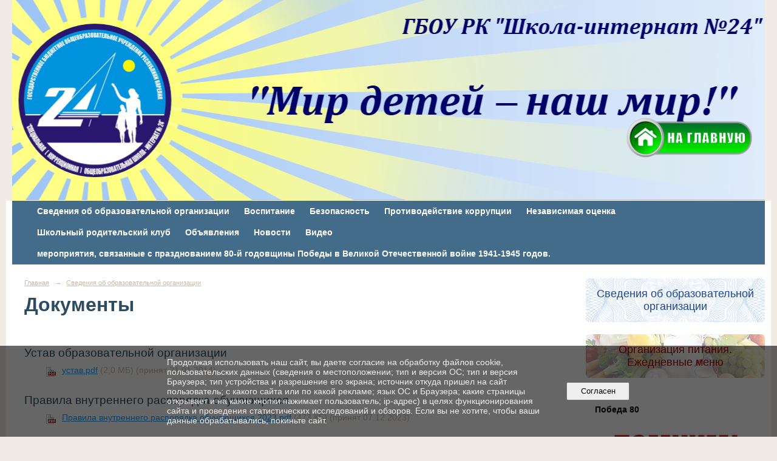

--- FILE ---
content_type: text/html; charset=utf-8
request_url: https://school-internat24.ru/sveden/document/
body_size: 16846
content:
<!DOCTYPE html>
<html>
<head>
  <title>ГБОУ РК «Школа-интернат № 24», г. Петрозаводск. Документы</title>
   <meta http-equiv="Content-Type" content="text/html; charset=utf-8" />

  <meta name="keywords" content="Школа-интернат №24"/>
  <meta name="description" content=""/>
  <meta name="copyright" content="Powered by Nubex"/>

   <link rel="canonical" href="https://school-internat24.ru/sveden/document/" />





<link href="https://static.nubex.ru/current/plain/_build/build_fluid.css?mtime=1766067391" type="text/css" rel="stylesheet" media="all"/>
<link href="/_data/css/styles_other.css?mtime=1769694494" type="text/css" rel="stylesheet" media="all"/>

<!--[if lt IE 9]>
<link href="/_data/css/styles_ie.css?mtime=1769699656" type="text/css" rel="stylesheet" media="all"/>
<![endif]-->




</head>

    

<body class="cntSizeMiddle  fluid  site-theme-unsaved font_size_big c10 l3"
 data-hash="41136b25021996c0b7ec65beb0e598cd">

    




<div class="headerContainer container_12  containerWide">
                      
<header class="headerWrapper ">
    <div class="headerImage">
        <div class="logoAndInfoWrapper">
                    <div class="contactInfoPlace">
                <div class="text content">
                    <p>&nbsp;</p>

<p>&nbsp;</p>

<p>&nbsp;</p>

<p>&nbsp;</p>

<p>&nbsp;</p>

<p>&nbsp; &nbsp; &nbsp; &nbsp; &nbsp; &nbsp; &nbsp; &nbsp; &nbsp; &nbsp; &nbsp; &nbsp; &nbsp; &nbsp; &nbsp; &nbsp; &nbsp; &nbsp; &nbsp; &nbsp; &nbsp; &nbsp; &nbsp; &nbsp; &nbsp; &nbsp; &nbsp; &nbsp; &nbsp; &nbsp; &nbsp; &nbsp; &nbsp; &nbsp; &nbsp; &nbsp; &nbsp; &nbsp; &nbsp; &nbsp; &nbsp; &nbsp; &nbsp; &nbsp; &nbsp; &nbsp; &nbsp; &nbsp; &nbsp; &nbsp; &nbsp;&nbsp;<a href="https://school-internat24.ru/"><img alt="" class="figure left" src="https://r1.nubex.ru/s2582-eaa/f4679_b5/-Kwy7iNT6oU.png" style="width: 250px; height: 66px; float: left;" /></a></p>
                </div>
            </div>
        
                </div>

    </div>
</header>
    </div>
<div class="container container_12  containerWide">
    <div class="row">
        <div class="grid_12">
               

<nav  data-readable="1"  class="mainMenu mainMenuStyleS1 mainMenuPullDown menuFloat clearfix">

  <ul>

    <li class="item current hasChildren hasCurrentChildren first">
        <a href="/sveden/">Сведения об образовательной организации</a>
                            <ul class="mainMenuDropDown">
                <li><a href="/sveden/common/">Основные сведения</a></li>
                <li><a href="/sveden/struct/">Структура и органы управления образовательной организацией</a></li>
                <li class="current"><a href="/sveden/document/" class="current">Документы</a></li>
                <li><a href="/sveden/education/">Образование</a></li>
                <li><a href="/sveden/managers/">Руководство</a></li>
                <li><a href="/sveden/employees/">Педагогический состав</a></li>
                <li><a href="/sveden/objects/">Материально-техническое обеспечение и оснащенность образовательного процесса. Доступная среда</a></li>
                <li><a href="/sveden/paid_edu/">Платные образовательные услуги</a></li>
                <li><a href="/sveden/budget/">Финансово-хозяйственная деятельность</a></li>
                <li><a href="/sveden/vacant/">Вакантные места для приема (перевода) обучающихся</a></li>
                <li><a href="/sveden/grants/">Стипендии и меры поддержки обучающихся</a></li>
                <li><a href="/sveden/inter/">Международное сотрудничество</a></li>
                <li><a href="/sveden/catering/">Организация питания в образовательной организации</a></li>
                <li><a href="/sveden/eduStandarts/">Образовательные стандарты и требования</a></li>
                            </ul>
        
     </li>

    <li class="item hasChildren">
        <a href="/17541/">Воспитание</a>
                            <ul class="mainMenuDropDown">
                <li><a href="/17541/18507/">Классное руководство</a></li>
                <li><a href="/17541/17558/">Дополнительное образование</a></li>
                <li><a href="/17541/20048/">Школьный медиацентр</a></li>
                <li><a href="/17541/19595/">Школьный спортивный клуб</a></li>
                <li><a href="/17541/19632/">Школьная театральная студия</a></li>
                <li><a href="/17541/18493/">Музейно-образовательный комплекс (центр музейной инклюзии)</a></li>
                <li><a href="/17541/18501/">Совет обучающихся</a></li>
                <li><a href="/17541/22486/">Движение первых</a></li>
                <li><a href="/17541/22515/">Движение «Абилимпикс»</a></li>
                <li><a href="/17541/22652/">Службе школьной медиации</a></li>
                            </ul>
        
     </li>

    <li class="item hasChildren">
        <a href="/17097/">Безопасность</a>
                            <ul class="mainMenuDropDown">
                <li><a href="/17097/17113/">Информационная безопасность</a></li>
                <li><a href="/17097/17128/">Антитеррористическая безопасность</a></li>
                <li><a href="/17097/17159/">Дорожная безопасность</a></li>
                <li><a href="/17097/17173/">Безопасность на объектах железнодорожного транспорта</a></li>
                <li><a href="/17097/17190/">Пожарная безопасность</a></li>
                <li><a href="/17097/17207/">Безопасность на водных объектах</a></li>
                <li><a href="/17097/17218/">Профилактики распространения короновирусной инфекции COVID-19, гриппа, ОРВИ</a></li>
                <li><a href="/17097/17563/">Работа с персональными данными</a></li>
                <li><a href="/17097/18513/">Профилактика суицидального поведения среди детей  и подростков</a></li>
                <li><a href="/17097/18529/">Профилактика жестокого обращения с детьми и подростками</a></li>
                <li><a href="/17097/19966/">Профилактика энтеробиоза</a></li>
                <li><a href="/17097/19987/">Безопасность в зимний период</a></li>
                <li><a href="/17097/20018/">Права обязанности и ответственность несовершеннолетних</a></li>
                <li><a href="/17097/21511/">Профилактика идеологии экстремизма и терроризма</a></li>
                <li><a href="/17097/22149/">Здоровье, профилактика заболеваний и здоровый образ жизни.</a></li>
                <li><a href="/17097/25167/">Профилактика чрезвычайных происшествий с несовершеннолетними</a></li>
                <li><a href="/17097/25253/">Противодействие дистанционным мошенничествам</a></li>
                            </ul>
        
     </li>

    <li class="item hasChildren">
        <a href="/17011/">Противодействие коррупции</a>
                            <ul class="mainMenuDropDown">
                <li><a href="/17011/22902/">Нормативные правовые и иные акты в сфере противодействия коррупции</a></li>
                <li><a href="/17011/22912/">Доклады, отчеты, обзоры, статистика, информация о среднемесячной заработной плате</a></li>
                <li><a href="/17011/22904/">Антикоррупционная экспертиза</a></li>
                <li><a href="/17011/22906/">Антикоррупционное просвещение</a></li>
                <li><a href="/17011/23052/">Методические материалы</a></li>
                <li><a href="/17011/22908/">Формы документов, связанных с противодействием коррупции, для заполнения</a></li>
                <li><a href="/17011/22910/">Комиссия по соблюдению требований к служебному поведению и урегулированию конфликта интересов (аттестационная комиссия)</a></li>
                <li><a href="/17011/22914/">Обратная связь для сообщений о фактах коррупции</a></li>
                            </ul>
        
     </li>

    <li class="item">
        <a href="/17721/">Независимая оценка</a>
                
     </li>

    <li class="item hasChildren">
        <a href="/dlya_roditeley/">Школьный родительский клуб</a>
                            <ul class="mainMenuDropDown">
                <li><a href="/dlya_roditeley/17248/">Документы</a></li>
                <li><a href="/dlya_roditeley/12903/">Информация о приеме граждан на обучение в первый дополнительный класс на 2025-2026 учебный год</a></li>
                <li><a href="/dlya_roditeley/17273/">Полезная информация</a></li>
                <li><a href="/dlya_roditeley/19725/">Новости Министерства просвещения Российской Федерации</a></li>
                <li><a href="/dlya_roditeley/22650/"></a></li>
                            </ul>
        
     </li>

    <li class="item">
        <a href="/obyavleniya/">Объявления</a>
                
     </li>

    <li class="item">
        <a href="/news/">Новости</a>
                
     </li>

    <li class="item hasChildren">
        <a href="/video/">Видео</a>
                            <ul class="mainMenuDropDown">
                <li><a href="/video/fond_poddergky_detey_RIM/">Фонд поддерки детей. РИМ</a></li>
                            </ul>
        
     </li>

    <li class="item">
        <a href="/22751/">мероприятия, связанные с празднованием 80-й годовщины Победы в Великой Отечественной войне 1941-1945 годов.</a>
                
     </li>

    <li class="item last">
        <a href="/22900/"></a>
                
     </li>
</ul>

</nav>
        </div>
	</div>

    <div class="row">
            <div class="grid_9 columnWide siteContent">
                <div class="columnWidePadding">
                <div class="path">
                       <span><a href="/">Главная</a>
           <em>&rarr;</em></span>
                               <span><a href="/sveden/">Сведения об образовательной организации</a>
           </span>
                        </div>
                			<h1 >Документы</h1>
	

                <div class="education_module education_documents">
                   <div class="content">

                       <a name="edu_doc_ustav"></a>
<div  data-readable="2" >
    <div class="educationFiles">
                    <h2>Устав образовательной организации</h2>
        
        <div style="padding-left: 20px">
            
                            <ul>
                                            <li>
                            
    

    
<div class="educationFile">
    <span class="eicon pdf">
        <a itemprop="ustavDocLink" href="https&#x3A;&#x2F;&#x2F;r1.nubex.ru&#x2F;s2582-eaa&#x2F;f5266_38&#x2F;&#x0443;&#x0441;&#x0442;&#x0430;&#x0432;.pdf" target="_blank" rel="noopener noreferrer">устав.pdf</a>

                <nobr>
                <span>(2,0&nbsp;МБ)</span>        <span>(принят 21.01.2014)</span>        </nobr>
            </span>
</div>
                        </li>
                                    </ul>
                    </div>
    </div>
</div>

                       

                       <a name="edu_doc_pravila_rasporyadka"></a>
<div  data-readable="3" >
    <div class="educationFiles">
                    <h2>Правила внутреннего распорядка обучающихся</h2>
        
        <div style="padding-left: 20px">
            
                            <ul>
                                            <li>
                            
    

    
<div class="educationFile">
    <span class="eicon pdf">
        <a itemprop="localActStud" href="https&#x3A;&#x2F;&#x2F;r1.nubex.ru&#x2F;s2582-eaa&#x2F;f7093_aa&#x2F;&#x041F;&#x0440;&#x0430;&#x0432;&#x0438;&#x043B;&#x0430;&#x20;&#x0432;&#x043D;&#x0443;&#x0442;&#x0440;&#x0435;&#x043D;&#x043D;&#x0435;&#x0433;&#x043E;&#x20;&#x0440;&#x0430;&#x0441;&#x043F;&#x043E;&#x0440;&#x044F;&#x0434;&#x043A;&#x0430;&#x20;&#x043E;&#x0431;&#x0443;&#x0447;&#x0430;&#x044E;&#x0449;&#x0438;&#x0445;&#x0441;&#x044F;&#x20;2023.pdf" target="_blank" rel="noopener noreferrer">Правила внутреннего распорядка обучающихся 2023.pdf</a>

                <nobr>
                <span>(473&nbsp;КБ)</span>        <span>(принят 07.12.2023)</span>        </nobr>
            </span>
</div>
                        </li>
                                    </ul>
                    </div>
    </div>
</div>
                       <a name="edu_doc_pravila_trud_rasporyadka"></a>
<div  data-readable="4" >
    <div class="educationFiles">
                    <h2>Правила внутреннего трудового распорядка</h2>
        
        <div style="padding-left: 20px">
            
                            <ul>
                                            <li>
                            
    

    
<div class="educationFile">
    <span class="eicon pdf">
        <a itemprop="localActOrder" href="https&#x3A;&#x2F;&#x2F;r1.nubex.ru&#x2F;s2582-eaa&#x2F;f8674_c8&#x2F;&#x041F;&#x0440;&#x0438;&#x043B;&#x043E;&#x0436;&#x0435;&#x043D;&#x0438;&#x0435;&#x20;&#x2116;&#x20;1&#x20;&#x041F;&#x0440;&#x0430;&#x0432;&#x0438;&#x043B;&#x0430;&#x20;&#x0432;&#x043D;&#x0443;&#x0442;&#x0440;&#x0435;&#x043D;&#x043D;&#x0435;&#x0433;&#x043E;&#x20;&#x0442;&#x0440;&#x0443;&#x0434;&#x043E;&#x0432;&#x043E;&#x0433;&#x043E;&#x20;&#x0440;&#x0430;&#x0441;&#x043F;&#x043E;&#x0440;&#x044F;&#x0434;&#x043A;&#x0430;&#x20;&#x0441;&#x20;&#x0438;&#x0437;&#x043C;&#x0435;&#x043D;&#x0435;&#x043D;&#x0438;&#x044F;&#x043C;&#x0438;.pdf" target="_blank" rel="noopener noreferrer">Приложение № 1 Правила внутреннего трудового распорядка с изменениями.pdf</a>

                <nobr>
                <span>(812&nbsp;КБ)</span>        <span>(принят 29.12.2025)</span>        </nobr>
            </span>
</div>
                        </li>
                                    </ul>
                    </div>
    </div>
</div>
                       <a name="edu_doc_kol_dogovor"></a>
<div  data-readable="5" >
    <div class="educationFiles">
                    <h2>Коллективный договор</h2>
        
        <div style="padding-left: 20px">
            
                            <ul>
                                            <li>
                            
    

    
<div class="educationFile">
    <span class="eicon pdf">
        <a itemprop="localActCollec" href="https&#x3A;&#x2F;&#x2F;r1.nubex.ru&#x2F;s2582-eaa&#x2F;f8667_de&#x2F;&#x041A;&#x043E;&#x043B;&#x043B;&#x0435;&#x043A;&#x0442;&#x0438;&#x0432;&#x043D;&#x044B;&#x0439;&#x20;&#x0434;&#x043E;&#x0433;&#x043E;&#x0432;&#x043E;&#x0440;.pdf" target="_blank" rel="noopener noreferrer">Коллективный договор.pdf</a>

                <nobr>
                <span>(859&nbsp;КБ)</span>        <span>(принят 29.12.2025)</span>        </nobr>
            </span>
</div>
                        </li>
                                            <li>
                            
    

    
<div class="educationFile">
    <span class="eicon pdf">
        <a itemprop="localActCollec" href="https&#x3A;&#x2F;&#x2F;r1.nubex.ru&#x2F;s2582-eaa&#x2F;f8668_be&#x2F;&#x041F;&#x0440;&#x0438;&#x043B;&#x043E;&#x0436;&#x0435;&#x043D;&#x0438;&#x0435;&#x20;&#x2116;&#x20;1&#x20;&#x041F;&#x0440;&#x0430;&#x0432;&#x0438;&#x043B;&#x0430;&#x20;&#x0432;&#x043D;&#x0443;&#x0442;&#x0440;&#x0435;&#x043D;&#x043D;&#x0435;&#x0433;&#x043E;&#x20;&#x0442;&#x0440;&#x0443;&#x0434;&#x043E;&#x0432;&#x043E;&#x0433;&#x043E;&#x20;&#x0440;&#x0430;&#x0441;&#x043F;&#x043E;&#x0440;&#x044F;&#x0434;&#x043A;&#x0430;&#x20;&#x0441;&#x20;&#x0438;&#x0437;&#x043C;&#x0435;&#x043D;&#x0435;&#x043D;&#x0438;&#x044F;&#x043C;&#x0438;.pdf" target="_blank" rel="noopener noreferrer">Приложение № 1 Правила внутреннего трудового распорядка с изменениями.pdf</a>

                <nobr>
                <span>(812&nbsp;КБ)</span>        <span>(принят 29.12.2025)</span>        </nobr>
            </span>
</div>
                        </li>
                                            <li>
                            
    

    
<div class="educationFile">
    <span class="eicon pdf">
        <a itemprop="localActCollec" href="https&#x3A;&#x2F;&#x2F;r1.nubex.ru&#x2F;s2582-eaa&#x2F;f8669_41&#x2F;&#x041F;&#x0440;&#x0438;&#x043B;&#x043E;&#x0436;&#x0435;&#x043D;&#x0438;&#x0435;&#x20;&#x2116;&#x20;2&#x20;&#x20;&#x041F;&#x043E;&#x043B;&#x043E;&#x0436;&#x0435;&#x043D;&#x0438;&#x0435;&#x20;&#x043E;&#x0431;&#x20;&#x043E;&#x043F;&#x043B;&#x0430;&#x0442;&#x0435;&#x20;&#x0442;&#x0440;&#x0443;&#x0434;&#x0430;&#x20;&#x0413;&#x0411;&#x041E;&#x0423;&#x20;&#x0441;&#x20;&#x0438;&#x0437;&#x043C;&#x0435;&#x043D;&#x0435;&#x043D;&#x0438;&#x044F;&#x043C;&#x0438;.pdf" target="_blank" rel="noopener noreferrer">Приложение № 2  Положение об оплате труда ГБОУ с изменениями.pdf</a>

                <nobr>
                <span>(1,2&nbsp;МБ)</span>        <span>(принят 29.12.2025)</span>        </nobr>
            </span>
</div>
                        </li>
                                            <li>
                            
    

    
<div class="educationFile">
    <span class="eicon pdf">
        <a itemprop="localActCollec" href="https&#x3A;&#x2F;&#x2F;r1.nubex.ru&#x2F;s2582-eaa&#x2F;f8670_39&#x2F;&#x041F;&#x0440;&#x0438;&#x043B;&#x043E;&#x0436;&#x0435;&#x043D;&#x0438;&#x0435;&#x20;&#x2116;&#x20;3&#x20;&#x041F;&#x043E;&#x043B;&#x043E;&#x0436;&#x0435;&#x043D;&#x0438;&#x0435;&#x20;&#x043E;&#x20;&#x043A;&#x043E;&#x043C;&#x0438;&#x0441;&#x0441;&#x0438;&#x0438;&#x20;&#x043F;&#x043E;&#x20;&#x0440;&#x0430;&#x0441;&#x043F;&#x0440;&#x0435;&#x0434;&#x0435;&#x043B;&#x0435;&#x043D;&#x0438;&#x044E;&#x20;&#x0441;&#x0442;&#x0438;&#x043C;.&#x20;&#x0432;&#x044B;&#x043F;&#x043B;&#x0430;&#x0442;.pdf" target="_blank" rel="noopener noreferrer">Приложение № 3 Положение о комиссии по распределению стим. выплат.pdf</a>

                <nobr>
                <span>(832&nbsp;КБ)</span>        <span>(принят 29.12.2025)</span>        </nobr>
            </span>
</div>
                        </li>
                                            <li>
                            
    

    
<div class="educationFile">
    <span class="eicon pdf">
        <a itemprop="localActCollec" href="https&#x3A;&#x2F;&#x2F;r1.nubex.ru&#x2F;s2582-eaa&#x2F;f8671_28&#x2F;&#x041F;&#x0440;&#x0438;&#x043B;&#x043E;&#x0436;&#x0435;&#x043D;&#x0438;&#x0435;&#x20;&#x2116;&#x20;4&#x20;&#x041F;&#x043E;&#x043B;&#x043E;&#x0436;&#x0435;&#x043D;&#x0438;&#x0435;&#x20;&#x043E;&#x20;&#x0440;&#x0430;&#x0441;&#x043F;&#x0440;&#x0435;&#x0434;&#x0435;&#x043B;&#x0435;&#x043D;&#x0438;&#x0438;&#x20;&#x043F;&#x0435;&#x0434;&#x20;&#x043D;&#x0430;&#x0433;&#x0440;&#x0443;&#x0437;&#x043A;&#x0438;.pdf" target="_blank" rel="noopener noreferrer">Приложение № 4 Положение о распределении пед нагрузки.pdf</a>

                <nobr>
                <span>(659&nbsp;КБ)</span>        <span>(принят 29.12.2025)</span>        </nobr>
            </span>
</div>
                        </li>
                                            <li>
                            
    

    
<div class="educationFile">
    <span class="eicon pdf">
        <a itemprop="localActCollec" href="https&#x3A;&#x2F;&#x2F;r1.nubex.ru&#x2F;s2582-eaa&#x2F;f8672_5b&#x2F;&#x041F;&#x0440;&#x0438;&#x043B;&#x043E;&#x0436;&#x0435;&#x043D;&#x0438;&#x0435;&#x20;&#x2116;&#x20;5&#x20;&#x0421;&#x043E;&#x0433;&#x043B;&#x0430;&#x0448;&#x0435;&#x043D;&#x0438;&#x0435;&#x20;&#x043F;&#x043E;&#x20;&#x043E;&#x0445;&#x0440;&#x0430;&#x043D;&#x0435;&#x20;&#x0442;&#x0440;&#x0443;&#x0434;&#x0430;.pdf" target="_blank" rel="noopener noreferrer">Приложение № 5 Соглашение по охране труда.pdf</a>

                <nobr>
                <span>(1,1&nbsp;МБ)</span>        <span>(принят 29.12.2025)</span>        </nobr>
            </span>
</div>
                        </li>
                                            <li>
                            
    

    
<div class="educationFile">
    <span class="eicon pdf">
        <a itemprop="localActCollec" href="https&#x3A;&#x2F;&#x2F;r1.nubex.ru&#x2F;s2582-eaa&#x2F;f8673_58&#x2F;&#x041F;&#x0440;&#x0438;&#x043B;&#x043E;&#x0436;&#x0435;&#x043D;&#x0438;&#x0435;&#x20;&#x2116;&#x20;6&#x20;&#x041F;&#x043E;&#x043B;&#x043E;&#x0436;&#x0435;&#x043D;&#x0438;&#x0435;&#x20;&#x041F;&#x0440;&#x043E;&#x0444;&#x0438;&#x043B;&#x0430;&#x043A;&#x0442;&#x0438;&#x043A;&#x0430;&#x20;&#x0412;&#x0418;&#x0427;&#x20;&#x0421;&#x041F;&#x0418;&#x0414;&#x20;&#x043D;&#x0430;&#x20;&#x0440;&#x0430;&#x0431;&#x043E;&#x0447;&#x0438;&#x0445;&#x20;&#x043C;&#x0435;&#x0441;&#x0442;.pdf" target="_blank" rel="noopener noreferrer">Приложение № 6 Положение Профилактика ВИЧ СПИД на рабочих мест.pdf</a>

                <nobr>
                <span>(597&nbsp;КБ)</span>        <span>(принят 29.12.2025)</span>        </nobr>
            </span>
</div>
                        </li>
                                    </ul>
                    </div>
    </div>
</div>

                       <a name="edu_doc_otchet_o_samoobsledovanii"></a>
<div  data-readable="6" >
    <div class="educationFiles">
                    <h2>Отчет о результатах самообследования</h2>
        
        <div style="padding-left: 20px">
            
                            <ul>
                                            <li>
                            
    

    
<div class="educationFile">
    <span class="eicon pdf">
        <a itemprop="reportEduDocLink" href="https&#x3A;&#x2F;&#x2F;r1.nubex.ru&#x2F;s2582-eaa&#x2F;f5297_bb&#x2F;&#x043E;&#x0442;&#x0447;&#x0435;&#x0442;&#x20;&#x043E;&#x20;&#x0440;&#x0435;&#x0437;&#x0443;&#x043B;&#x044C;&#x0442;&#x0430;&#x0442;&#x0430;&#x0445;&#x20;&#x0441;&#x0430;&#x043C;&#x043E;&#x043E;&#x0431;&#x0441;&#x043B;&#x0435;&#x0434;&#x043E;&#x0432;&#x0430;&#x043D;&#x0438;&#x044F;&#x20;2014&#x20;.pdf" target="_blank" rel="noopener noreferrer">отчет о результатах самообследования 2014 .pdf</a>

                <nobr>
                <span>(842&nbsp;КБ)</span>        <span>(принят 29.08.2014)</span>        </nobr>
            </span>
</div>
                        </li>
                                            <li>
                            
    

    
<div class="educationFile">
    <span class="eicon pdf">
        <a itemprop="reportEduDocLink" href="https&#x3A;&#x2F;&#x2F;r1.nubex.ru&#x2F;s2582-eaa&#x2F;f5298_ff&#x2F;&#x043E;&#x0442;&#x0447;&#x0435;&#x0442;&#x20;&#x043E;&#x20;&#x0440;&#x0435;&#x0437;&#x0443;&#x043B;&#x044C;&#x0442;&#x0430;&#x0442;&#x0430;&#x0445;&#x20;&#x0441;&#x0430;&#x043C;&#x043E;&#x043E;&#x0431;&#x0441;&#x043B;&#x0435;&#x0434;&#x043E;&#x0432;&#x0430;&#x043D;&#x0438;&#x044F;&#x20;2017.pdf" target="_blank" rel="noopener noreferrer">отчет о результатах самообследования 2017.pdf</a>

                <nobr>
                <span>(2,1&nbsp;МБ)</span>        <span>(принят 30.01.2018)</span>        </nobr>
            </span>
</div>
                        </li>
                                            <li>
                            
    

    
<div class="educationFile">
    <span class="eicon pdf">
        <a itemprop="reportEduDocLink" href="https&#x3A;&#x2F;&#x2F;r1.nubex.ru&#x2F;s2582-eaa&#x2F;f5299_15&#x2F;&#x043E;&#x0442;&#x0447;&#x0435;&#x0442;&#x20;&#x043E;&#x20;&#x0440;&#x0435;&#x0437;&#x0443;&#x043B;&#x044C;&#x0442;&#x0430;&#x0442;&#x0430;&#x0445;&#x20;&#x0441;&#x0430;&#x043C;&#x043E;&#x043E;&#x0431;&#x0441;&#x043B;&#x0435;&#x0434;&#x043E;&#x0432;&#x0430;&#x043D;&#x0438;&#x044F;&#x20;2018.pdf" target="_blank" rel="noopener noreferrer">отчет о результатах самообследования 2018.pdf</a>

                <nobr>
                <span>(1,8&nbsp;МБ)</span>        <span>(принят 19.04.2019)</span>        </nobr>
            </span>
</div>
                        </li>
                                            <li>
                            
    

    
<div class="educationFile">
    <span class="eicon pdf">
        <a itemprop="reportEduDocLink" href="https&#x3A;&#x2F;&#x2F;r1.nubex.ru&#x2F;s2582-eaa&#x2F;f5300_31&#x2F;&#x043E;&#x0442;&#x0447;&#x0435;&#x0442;&#x20;&#x043E;&#x20;&#x0440;&#x0435;&#x0437;&#x0443;&#x043B;&#x044C;&#x0442;&#x0430;&#x0442;&#x0430;&#x0445;&#x20;&#x0441;&#x0430;&#x043C;&#x043E;&#x043E;&#x0431;&#x0441;&#x043B;&#x0435;&#x0434;&#x043E;&#x0432;&#x0430;&#x043D;&#x0438;&#x044F;&#x20;2019.pdf" target="_blank" rel="noopener noreferrer">отчет о результатах самообследования 2019.pdf</a>

                <nobr>
                <span>(1,5&nbsp;МБ)</span>        <span>(принят 29.04.2020)</span>        </nobr>
            </span>
</div>
                        </li>
                                            <li>
                            
    

    
<div class="educationFile">
    <span class="eicon pdf">
        <a itemprop="reportEduDocLink" href="https&#x3A;&#x2F;&#x2F;r1.nubex.ru&#x2F;s2582-eaa&#x2F;f5301_1c&#x2F;&#x043E;&#x0442;&#x0447;&#x0435;&#x0442;&#x20;&#x043E;&#x20;&#x0440;&#x0435;&#x0437;&#x0443;&#x043B;&#x044C;&#x0442;&#x0430;&#x0442;&#x0430;&#x0445;&#x20;&#x0441;&#x0430;&#x043C;&#x043E;&#x043E;&#x0431;&#x0441;&#x043B;&#x0435;&#x0434;&#x043E;&#x0432;&#x0430;&#x043D;&#x0438;&#x044F;&#x20;2016.pdf" target="_blank" rel="noopener noreferrer">отчет о результатах самообследования 2016.pdf</a>

                <nobr>
                <span>(1,3&nbsp;МБ)</span>        <span>(принят 16.08.2016)</span>        </nobr>
            </span>
</div>
                        </li>
                                            <li>
                            
    

    
<div class="educationFile">
    <span class="eicon pdf">
        <a itemprop="reportEduDocLink" href="https&#x3A;&#x2F;&#x2F;r1.nubex.ru&#x2F;s2582-eaa&#x2F;f5302_7e&#x2F;&#x043E;&#x0442;&#x0447;&#x0435;&#x0442;&#x20;&#x043E;&#x20;&#x0440;&#x0435;&#x0437;&#x0443;&#x043B;&#x044C;&#x0442;&#x0430;&#x0442;&#x0430;&#x0445;&#x20;&#x0441;&#x0430;&#x043C;&#x043E;&#x043E;&#x0431;&#x0441;&#x043B;&#x0435;&#x0434;&#x043E;&#x0432;&#x0430;&#x043D;&#x0438;&#x044F;&#x20;2020.pdf" target="_blank" rel="noopener noreferrer">отчет о результатах самообследования 2020.pdf</a>

                <nobr>
                <span>(1,5&nbsp;МБ)</span>        <span>(принят 19.04.2021)</span>        </nobr>
            </span>
</div>
                        </li>
                                            <li>
                            
    

    
<div class="educationFile">
    <span class="eicon pdf">
        <a itemprop="reportEduDocLink" href="https&#x3A;&#x2F;&#x2F;r1.nubex.ru&#x2F;s2582-eaa&#x2F;f5303_c4&#x2F;&#x043E;&#x0442;&#x0447;&#x0435;&#x0442;&#x20;&#x043E;&#x20;&#x0440;&#x0435;&#x0437;&#x0443;&#x043B;&#x044C;&#x0442;&#x0430;&#x0442;&#x0430;&#x0445;&#x20;&#x0441;&#x0430;&#x043C;&#x043E;&#x043E;&#x0431;&#x0441;&#x043B;&#x0435;&#x0434;&#x043E;&#x0432;&#x0430;&#x043D;&#x0438;&#x044F;&#x20;2015&#x20;.pdf" target="_blank" rel="noopener noreferrer">отчет о результатах самообследования 2015 .pdf</a>

                <nobr>
                <span>(1,6&nbsp;МБ)</span>        <span>(принят 28.08.2015)</span>        </nobr>
            </span>
</div>
                        </li>
                                            <li>
                            
    

    
<div class="educationFile">
    <span class="eicon pdf">
        <a itemprop="reportEduDocLink" href="https&#x3A;&#x2F;&#x2F;r1.nubex.ru&#x2F;s2582-eaa&#x2F;f6124_a8&#x2F;&#x041E;&#x0442;&#x0447;&#x0435;&#x0442;&#x20;&#x043E;&#x20;&#x0440;&#x0435;&#x0437;&#x0443;&#x043B;&#x044C;&#x0442;&#x0430;&#x0442;&#x0430;&#x0445;&#x20;&#x0441;&#x0430;&#x043C;&#x043E;&#x043E;&#x0431;&#x0441;&#x043B;&#x0435;&#x0434;&#x043E;&#x0432;&#x0430;&#x043D;&#x0438;&#x044F;&#x20;&#x0413;&#x0411;&#x041E;&#x0423;&#x20;&#x0420;&#x041A;&#x20;&#x0428;&#x043A;&#x043E;&#x043B;&#x0430;-&#x0438;&#x043D;&#x0442;&#x0435;&#x0440;&#x043D;&#x0430;&#x0442;&#x20;&#x2116;&#x20;24&#x20;&#x20;2021&#x20;&#x0433;&#x043E;&#x0434;.pdf" target="_blank" rel="noopener noreferrer">Отчет о результатах самообследования ГБОУ РК Школа-интернат № 24  2021 год.pdf</a>

                <nobr>
                <span>(1,3&nbsp;МБ)</span>        <span>(принят 18.04.2022)</span>        </nobr>
            </span>
</div>
                        </li>
                                            <li>
                            
    

    
<div class="educationFile">
    <span class="eicon pdf">
        <a itemprop="reportEduDocLink" href="https&#x3A;&#x2F;&#x2F;r1.nubex.ru&#x2F;s2582-eaa&#x2F;f6729_95&#x2F;&#x043E;&#x0442;&#x0447;&#x0435;&#x0442;&#x20;&#x043E;&#x20;&#x0440;&#x0435;&#x0437;&#x0443;&#x043B;&#x044C;&#x0442;&#x0430;&#x0442;&#x0430;&#x0445;&#x20;&#x0441;&#x0430;&#x043C;&#x043E;&#x043E;&#x0431;&#x0441;&#x043B;&#x0435;&#x0434;&#x043E;&#x0432;&#x0430;&#x043D;&#x0438;&#x044F;&#x20;&#x043F;&#x043E;&#x20;&#x0438;&#x0442;&#x043E;&#x0433;&#x0430;&#x043C;&#x20;&#x20;2022&#x20;&#x0413;&#x0411;&#x041E;&#x0423;&#x20;&#x0420;&#x041A;&#x20;&#x0448;&#x043A;&#x043E;&#x043B;&#x0430;-&#x0438;&#x043D;&#x0442;&#x0435;&#x0440;&#x043D;&#x0430;&#x0442;&#x20;&#x2116;24.pdf" target="_blank" rel="noopener noreferrer">отчет о результатах самообследования по итогам  2022 ГБОУ РК школа-интернат №24.pdf</a>

                <nobr>
                <span>(1,4&nbsp;МБ)</span>        <span>(принят 18.04.2023)</span>        </nobr>
            </span>
</div>
                        </li>
                                            <li>
                            
    

    
<div class="educationFile">
    <span class="eicon pdf">
        <a itemprop="reportEduDocLink" href="https&#x3A;&#x2F;&#x2F;r1.nubex.ru&#x2F;s2582-eaa&#x2F;f7351_32&#x2F;&#x041E;&#x044C;&#x0447;&#x0435;&#x0442;&#x20;&#x043F;&#x043E;&#x20;&#x0438;&#x0442;&#x043E;&#x0433;&#x0430;&#x043C;&#x20;&#x20;&#x0441;&#x0430;&#x043C;&#x043E;&#x043E;&#x0431;&#x0441;&#x043B;&#x0435;&#x0434;&#x043E;&#x0432;&#x0430;&#x043D;&#x0438;&#x044F;&#x20;2023&#x20;&#x0433;.&#x20;&#x0413;&#x0411;&#x041E;&#x0423;&#x20;&#x0420;&#x041A;&#x20;&#x0428;&#x043A;&#x043E;&#x043B;&#x0430;-&#x0438;&#x043D;&#x0442;&#x0435;&#x0440;&#x043D;&#x0430;&#x0442;&#x20;&#x2116;24.pdf" target="_blank" rel="noopener noreferrer">Оьчет по итогам  самообследования 2023 г. ГБОУ РК Школа-интернат №24.pdf</a>

                <nobr>
                <span>(1,8&nbsp;МБ)</span>        <span>(принят 19.04.2024)</span>        </nobr>
            </span>
</div>
                        </li>
                                            <li>
                            
    

    
<div class="educationFile">
    <span class="eicon pdf">
        <a itemprop="reportEduDocLink" href="https&#x3A;&#x2F;&#x2F;r1.nubex.ru&#x2F;s2582-eaa&#x2F;f8342_18&#x2F;&#x041E;&#x0442;&#x0447;&#x0435;&#x0442;&#x20;&#x043E;&#x20;&#x0440;&#x0435;&#x0437;&#x0443;&#x043B;&#x044C;&#x0442;&#x0430;&#x0442;&#x0430;&#x0445;&#x20;&#x0441;&#x0430;&#x043C;&#x043E;&#x043E;&#x0431;&#x0441;&#x043B;&#x0435;&#x0434;&#x043E;&#x0432;&#x0430;&#x043D;&#x0438;&#x044F;&#x20;2024&#x20;&#x0433;&#x043E;&#x0434;.pdf" target="_blank" rel="noopener noreferrer">Отчет о результатах самообследования 2024 год.pdf</a>

                <nobr>
                <span>(3,0&nbsp;МБ)</span>        <span>(принят 18.04.2025)</span>        </nobr>
            </span>
</div>
                        </li>
                                    </ul>
                    </div>
    </div>
</div>

                       <div itemprop="prescriptionDocLink"  data-readable="7" >
                           <h2>Предписания органов, осуществляющих государственный контроль (надзор) в сфере образования, отчеты об исполнении таких предписаний (до подтверждения органом, осуществляющим государственный контроль (надзор) в сфере образования, исполнения предписания или признания его недействительным в установленном законом порядке) (при наличии)</h2>

                                                          <div class="educationFiles">
                                                                          <div class="educationFiles">

    <h4>Профилактический визит. Осуществление федерального государственного пожарного надзора</h4>

    <h6>Предписание</h6>
            <ul class="group" itemprop="prescriptionDocLink">
                            <li>
                    
        

    
<div class="educationFile">
    <span class="eicon pdf">
        <a itemprop="Prescription_DocLink" href="https&#x3A;&#x2F;&#x2F;r1.nubex.ru&#x2F;s2582-eaa&#x2F;f8215_5d&#x2F;&#x041F;&#x0440;&#x0435;&#x0434;&#x043F;&#x0438;&#x0441;&#x0430;&#x043D;&#x0438;&#x0435;&#x20;17.12.2024.pdf" target="_blank" rel="noopener noreferrer">Предписание 17.12.2024.pdf</a>

                <nobr>
                <span>(2,6&nbsp;МБ)</span>                </nobr>
            </span>
</div>
                </li>
                    </ul>
    
    <h6>Отчет</h6>
            <ul class="group">
            <li itemprop="prescriptionOtchetDocLink"><span class="info">Отчетов об исполнении нет</span></li>
        </ul>
    </div>
                                                                  </div>
                                                  </div>

                       <h2>Локальные нормативные акты образовательной организации по основным вопросам организации и осуществления образовательной деятельности, в том числе регламентирующие:</h2>

                       <a name="edu_doc_othnoshenie"></a>
<div  data-readable="8" >
    <div class="educationFiles">
                    <h2>Порядок оформления возникновения, приостановления и прекращения отношений между образовательной организацией и обучающимися и (или) родителями (законными представителями) несовершеннолетних обучающихся</h2>
        
        <div style="padding-left: 20px">
            
                            <ul>
                                            <li>
                            
    

    
<div class="educationFile">
    <span class="eicon pdf">
        <a itemprop="vozDocLink" href="https&#x3A;&#x2F;&#x2F;r1.nubex.ru&#x2F;s2582-eaa&#x2F;f5965_6c&#x2F;&#x041F;&#x043E;&#x0440;&#x044F;&#x0434;&#x043E;&#x043A;&#x20;&#x043E;&#x0444;&#x043E;&#x0440;&#x043C;&#x043B;&#x0435;&#x043D;&#x0438;&#x044F;&#x20;&#x0432;&#x043E;&#x0437;&#x043D;&#x0438;&#x043A;&#x043D;&#x043E;&#x0432;&#x0435;&#x043D;&#x0438;&#x044F;,&#x20;&#x043F;&#x0440;&#x0438;&#x043E;&#x0441;&#x0442;&#x0430;&#x043D;&#x043E;&#x0432;&#x043B;&#x0435;&#x043D;&#x0438;&#x044F;&#x20;&#x0438;&#x20;&#x043F;&#x0440;&#x0435;&#x043A;&#x0440;&#x0430;&#x0449;&#x0435;&#x043D;&#x0438;&#x044F;&#x20;&#x043E;&#x0442;&#x043D;&#x043E;&#x0448;&#x0435;&#x043D;&#x0438;&#x0439;&#x20;&#x28;&#x0448;&#x043A;&#x043E;&#x043B;&#x0430;&#x29;.pdf" target="_blank" rel="noopener noreferrer">Порядок оформления возникновения, приостановления и прекращения отношений (школа).pdf</a>

                <nobr>
                <span>(418&nbsp;КБ)</span>        <span>(принят 18.04.2022)</span>        </nobr>
            </span>
</div>
                        </li>
                                    </ul>
                    </div>
    </div>
</div>

                       
                       <a name="edu_doc_pravila_priema"></a>
<div  data-readable="9" >
    <div class="educationFiles">
                    <h2>Правила приема обучающихся</h2>
        
        <div style="padding-left: 20px">
            
                            <ul>
                                            <li>
                            
    

    
<div class="educationFile">
    <span class="eicon pdf">
        <a itemprop="priemDocLink" href="https&#x3A;&#x2F;&#x2F;r1.nubex.ru&#x2F;s2582-eaa&#x2F;f5564_a6&#x2F;&#x041F;&#x0440;&#x0430;&#x0432;&#x0438;&#x043B;&#x0430;&#x20;&#x043F;&#x0440;&#x0438;&#x0435;&#x043C;&#x0430;&#x20;&#x0433;&#x0440;&#x0430;&#x0436;&#x0434;&#x0430;&#x043D;&#x20;&#x043D;&#x0430;&#x20;&#x043E;&#x0431;&#x0443;&#x0447;&#x0435;&#x043D;&#x0438;&#x0435;&#x20;&#x20;&#x0432;&#x20;&#x0413;&#x0411;&#x041E;&#x0423;&#x20;&#x0420;&#x041A;&#x20;&#x0428;&#x043A;&#x043E;&#x043B;&#x0430;-&#x0438;&#x043D;&#x0442;&#x0435;&#x0440;&#x043D;&#x0430;&#x0442;&#x20;&#x2116;24&#x20;&#x28;2&#x29;.pdf" target="_blank" rel="noopener noreferrer">Правила приема граждан на обучение  в ГБОУ РК Школа-интернат №24 (2).pdf</a>

                <nobr>
                <span>(739&nbsp;КБ)</span>        <span>(принят 22.09.2020)</span>        </nobr>
            </span>
</div>
                        </li>
                                    </ul>
                    </div>
    </div>
</div>
                       <a name="edu_doc_rezhim_zanyat"></a>
<div  data-readable="10" >
    <div class="educationFiles">
                    <h2>Режим занятий обучающихся</h2>
        
        <div style="padding-left: 20px">
            
                            <ul>
                                            <li>
                            
    

    
<div class="educationFile">
    <span class="eicon pdf">
        <a itemprop="modeDocLink" href="https&#x3A;&#x2F;&#x2F;r1.nubex.ru&#x2F;s2582-eaa&#x2F;f5962_db&#x2F;&#x041F;&#x043E;&#x043B;&#x043E;&#x0436;&#x0435;&#x043D;&#x0438;&#x0435;&#x20;&#x20;&#x043E;&#x20;&#x0440;&#x0435;&#x0436;&#x0438;&#x043C;&#x0435;&#x20;&#x0437;&#x0430;&#x043D;&#x044F;&#x0442;&#x0438;&#x0439;&#x20;&#x043E;&#x0431;&#x0443;&#x0447;&#x0430;&#x044E;&#x0449;&#x0438;&#x0445;&#x0441;&#x044F;&#x20;&#x0413;&#x0411;&#x041E;&#x0423;&#x20;&#x0420;&#x041A;&#x20;&#x20;&#x0428;&#x043A;&#x043E;&#x043B;&#x0430;-&#x0438;&#x043D;&#x0442;&#x0435;&#x0440;&#x043D;&#x0430;&#x0442;&#x20;&#x2116;24&#x20;.pdf" target="_blank" rel="noopener noreferrer">Положение  о режиме занятий обучающихся ГБОУ РК  Школа-интернат №24 .pdf</a>

                <nobr>
                <span>(460&nbsp;КБ)</span>        <span>(принят 18.04.2022)</span>        </nobr>
            </span>
</div>
                        </li>
                                    </ul>
                    </div>
    </div>
</div>
                       <a name="edu_doc_formi_stroki_kontrolya"></a>
<div  data-readable="11" >
    <div class="educationFiles">
                    <h2>Формы, периодичность и порядок текущего контроля успеваемости и промежуточной аттестации обучающихся</h2>
        
        <div style="padding-left: 20px">
            
                            <ul>
                                            <li>
                            
    

    
<div class="educationFile">
    <span class="eicon pdf">
        <a itemprop="tekKontrolDocLink" href="https&#x3A;&#x2F;&#x2F;r1.nubex.ru&#x2F;s2582-eaa&#x2F;f5961_86&#x2F;&#x041F;&#x043E;&#x043B;&#x043E;&#x0436;&#x0435;&#x043D;&#x0438;&#x0435;&#x20;&#x043E;&#x20;&#x0444;&#x043E;&#x0440;&#x043C;&#x0430;&#x0445;&#x20;&#x043F;&#x0435;&#x0440;&#x0435;&#x043E;&#x0434;&#x0438;&#x0447;&#x043D;&#x043E;&#x0441;&#x0442;&#x0438;&#x20;&#x043F;&#x043E;&#x0440;&#x044F;&#x0434;&#x043A;&#x0435;&#x20;&#x0442;&#x0435;&#x043A;&#x0443;&#x0449;&#x0435;&#x0433;&#x043E;&#x20;&#x043A;&#x043E;&#x043D;&#x0442;&#x043E;&#x0440;&#x043B;&#x044F;&#x20;&#x20;&#x043F;&#x0440;&#x043E;&#x043C;&#x0435;&#x0436;&#x0443;&#x0442;&#x043E;&#x0447;&#x043D;&#x043E;&#x0439;&#x20;&#x0430;&#x0442;&#x0442;&#x0435;&#x0441;&#x0442;&#x0430;&#x0446;&#x0438;&#x0438;&#x20;&#x043E;&#x0431;&#x0443;&#x0447;&#x0430;&#x044E;&#x0449;&#x0438;&#x0445;&#x0441;&#x044F;&#x20;&#x0413;&#x0411;&#x041E;&#x0423;&#x20;&#x0420;&#x041A;&#x20;&#x0428;&#x043A;&#x043E;&#x043B;&#x0430;-&#x0438;&#x043D;&#x0442;&#x0435;&#x0440;&#x043D;&#x0430;&#x0442;&#x20;&#x2116;24.pdf" target="_blank" rel="noopener noreferrer">Положение о формах переодичности порядке текущего конторля  промежуточной аттестации обучающихся ГБОУ РК Школа-интернат №24.pdf</a>

                <nobr>
                <span>(772&nbsp;КБ)</span>        <span>(принят 18.04.2022)</span>        </nobr>
            </span>
</div>
                        </li>
                                    </ul>
                    </div>
    </div>
</div>
                       <a name="edu_doc_perevod"></a>
<div  data-readable="12" >
    <div class="educationFiles">
                    <h2>Порядок и основания перевода, отчисления и восстановления обучающихся</h2>
        
        <div style="padding-left: 20px">
            
                            <ul>
                                            <li>
                            
    

    
<div class="educationFile">
    <span class="eicon pdf">
        <a itemprop="perevodDocLink" href="https&#x3A;&#x2F;&#x2F;r1.nubex.ru&#x2F;s2582-eaa&#x2F;f5964_b3&#x2F;&#x041F;&#x043E;&#x0440;&#x044F;&#x0434;&#x043E;&#x043A;&#x20;&#x0438;&#x20;&#x043E;&#x0441;&#x043D;&#x043E;&#x0432;&#x0430;&#x043D;&#x0438;&#x044F;&#x20;&#x043F;&#x0435;&#x0440;&#x0435;&#x0432;&#x043E;&#x0434;&#x0430;,&#x20;&#x043E;&#x0442;&#x0447;&#x0438;&#x0441;&#x043B;&#x0435;&#x043D;&#x0438;&#x044F;&#x20;&#x0438;&#x20;&#x0432;&#x043E;&#x0441;&#x0441;&#x0442;&#x0430;&#x043D;&#x043E;&#x0432;&#x043B;&#x0435;&#x043D;&#x0438;&#x044F;&#x20;&#x043E;&#x0431;&#x0443;&#x0447;&#x0430;&#x044E;&#x0449;&#x0438;&#x0445;&#x0441;&#x044F;.pdf" target="_blank" rel="noopener noreferrer">Порядок и основания перевода, отчисления и восстановления обучающихся.pdf</a>

                <nobr>
                <span>(761&nbsp;КБ)</span>        <span>(принят 18.04.2022)</span>        </nobr>
            </span>
</div>
                        </li>
                                    </ul>
                    </div>
    </div>
</div>


                       
                       <a name="edu_doc_"></a>
<div >
            
</div>


                       <a name="edu_doc_local_acts"></a>
<div  data-readable="13" >
    <div class="educationFiles">
                    <h2>Локальные нормативные акты образовательной организации</h2>
        
        <div style="padding-left: 20px">
            
                                                <h4>2025</h4>
                    <ul class="group">
                                                    <li>
                                
    

    
<div class="educationFile">
    <span class="eicon pdf">
        <a  href="https&#x3A;&#x2F;&#x2F;r1.nubex.ru&#x2F;s2582-eaa&#x2F;f8578_4b&#x2F;&#x041F;&#x0440;&#x043E;&#x0433;&#x0440;&#x0430;&#x043C;&#x043C;&#x0430;&#x20;&#x0440;&#x0430;&#x0437;&#x0432;&#x0438;&#x0442;&#x0438;&#x044F;&#x20;&#x0413;&#x0411;&#x041E;&#x0423;&#x20;&#x0420;&#x041A;&#x20;&#x0428;&#x043A;&#x043E;&#x043B;&#x0430;-&#x0438;&#x043D;&#x0442;&#x0435;&#x0440;&#x043D;&#x0430;&#x0442;&#x20;&#x2116;24&#x20;&#x043D;&#x0430;&#x20;2025-2029&#x20;&#x0433;&#x043E;&#x0434;&#x044B;.pdf" target="_blank" rel="noopener noreferrer">Программа развития ГБОУ РК Школа-интернат №24 на 2025-2029 годы.pdf</a>

                <nobr>
                <span>(11,1&nbsp;МБ)</span>        <span>(принят 03.06.2025)</span>        </nobr>
            </span>
</div>
                            </li>
                                            </ul>
                                    <h4>2024</h4>
                    <ul class="group">
                                                    <li>
                                
    

    
<div class="educationFile">
    <span class="eicon pdf">
        <a  href="https&#x3A;&#x2F;&#x2F;r1.nubex.ru&#x2F;s2582-eaa&#x2F;f7364_e6&#x2F;&#x041F;&#x0440;&#x0438;&#x043A;&#x0430;&#x0437;&#x20;&#x043E;&#x20;&#x0440;&#x0435;&#x0430;&#x043B;&#x0438;&#x0437;&#x0430;&#x0446;&#x0438;&#x0438;&#x20;&#x043E;&#x0431;&#x0440;&#x0430;&#x0437;.&#x20;&#x043F;&#x0440;&#x043E;&#x0433;&#x0440;&#x0430;&#x043C;&#x043C;&#x20;&#x0441;&#x20;&#x043F;&#x0440;&#x0438;&#x043C;.&#x20;&#x044D;&#x043B;&#x0435;&#x043A;&#x0442;&#x0440;&#x043E;&#x043D;&#x043D;&#x043E;&#x0433;&#x043E;&#x20;&#x043E;&#x0431;&#x0443;&#x0447;&#x0435;&#x043D;&#x0438;&#x044F;&#x20;&#x0438;&#x20;&#x0434;&#x0438;&#x0441;&#x0442;&#x0430;&#x043D;&#x0446;&#x0438;&#x043E;&#x043D;&#x043D;&#x044B;&#x0445;&#x20;&#x043E;&#x0431;&#x0440;&#x0430;&#x0437;&#x043E;&#x0432;&#x0430;&#x0442;&#x0435;&#x043B;&#x044C;&#x043D;&#x044B;&#x0445;&#x20;&#x0442;&#x0435;&#x0445;&#x043D;&#x043E;&#x043B;&#x043E;&#x0433;&#x0438;&#x0439;.pdf" target="_blank" rel="noopener noreferrer">Приказ о реализации образ. программ с прим. электронного обучения и дистанционных образовательных технологий.pdf</a>

                <nobr>
                <span>(470&nbsp;КБ)</span>        <span>(принят 22.04.2024)</span>        </nobr>
            </span>
</div>
                            </li>
                                                    <li>
                                
    

    
<div class="educationFile">
    <span class="eicon pdf">
        <a  href="https&#x3A;&#x2F;&#x2F;r1.nubex.ru&#x2F;s2582-eaa&#x2F;f7365_bc&#x2F;&#x041F;&#x043E;&#x043B;&#x043E;&#x0436;&#x0435;&#x043D;&#x0438;&#x0435;&#x20;&#x043E;&#x20;&#x0440;&#x0435;&#x0430;&#x043B;&#x0438;&#x0437;&#x0430;&#x0446;&#x0438;&#x0438;&#x20;&#x0410;&#x041E;&#x041E;&#x041F;&#x20;&#x0441;&#x20;&#x043F;&#x0440;&#x0438;&#x043C;&#x0435;&#x043D;&#x0435;&#x043D;&#x0438;&#x0435;&#x20;&#x042D;&#x041E;&#x20;&#x0438;&#x20;&#x0434;&#x0438;&#x0441;&#x0442;&#x0430;&#x043D;&#x0446;&#x0438;&#x043E;&#x043D;&#x043D;&#x044B;&#x0445;&#x20;&#x043E;&#x0431;&#x0440;&#x0430;&#x0437;&#x043E;&#x0432;&#x0430;&#x0442;&#x0435;&#x043B;&#x044C;&#x043D;&#x044B;&#x0445;&#x20;&#x0442;&#x0435;&#x0445;&#x043D;&#x043E;&#x043B;&#x043E;&#x0433;&#x0438;&#x0439;.pdf" target="_blank" rel="noopener noreferrer">Положение о реализации АООП с применение ЭО и дистанционных образовательных технологий.pdf</a>

                <nobr>
                <span>(912&nbsp;КБ)</span>        <span>(принят 22.04.2024)</span>        </nobr>
            </span>
</div>
                            </li>
                                            </ul>
                                    <h4>2023</h4>
                    <ul class="group">
                                                    <li>
                                
    

    
<div class="educationFile">
    <span class="eicon pdf">
        <a  href="https&#x3A;&#x2F;&#x2F;r1.nubex.ru&#x2F;s2582-eaa&#x2F;f7477_f7&#x2F;&#x043F;&#x0440;&#x0438;&#x043A;&#x0430;&#x0437;&#x20;31.08.2023&#x20;&#x2116;&#x20;164&#x20;&#x043E;&#x0431;&#x20;&#x0443;&#x0442;&#x0432;&#x20;&#x0410;&#x041E;&#x041E;&#x041F;.pdf" target="_blank" rel="noopener noreferrer">приказ 31.08.2023 № 164 об утв АООП.pdf</a>

                <nobr>
                <span>(640&nbsp;КБ)</span>        <span>(принят 31.08.2023)</span>        </nobr>
            </span>
</div>
                            </li>
                                                    <li>
                                
    

    
<div class="educationFile">
    <span class="eicon pdf">
        <a  href="https&#x3A;&#x2F;&#x2F;r1.nubex.ru&#x2F;s2582-eaa&#x2F;f7478_bc&#x2F;&#x0430;&#x0434;&#x0430;&#x043F;&#x0442;&#x0438;&#x0440;&#x043E;&#x0432;&#x0430;&#x043D;&#x043D;&#x0430;&#x044F;&#x20;&#x0431;&#x0440;&#x0430;&#x0437;&#x043E;&#x0432;&#x0430;&#x0442;&#x0435;&#x043B;&#x044C;&#x043D;&#x0430;&#x044F;&#x20;&#x043F;&#x0440;&#x043E;&#x0433;&#x0440;&#x0430;&#x043C;&#x043C;&#x0430;&#x20;2023.pdf" target="_blank" rel="noopener noreferrer">адаптированная бразовательная программа 2023.pdf</a>

                <nobr>
                <span>(993&nbsp;КБ)</span>        <span>(принят 31.08.2023)</span>        </nobr>
            </span>
</div>
                            </li>
                                                    <li>
                                
    

    
<div class="educationFile">
    <span class="eicon pdf">
        <a  href="https&#x3A;&#x2F;&#x2F;r1.nubex.ru&#x2F;s2582-eaa&#x2F;f7666_f9&#x2F;&#x043F;&#x043E;&#x043B;&#x043E;&#x0436;&#x0435;&#x043D;&#x0438;&#x0435;&#x20;&#x043E;&#x20;&#x0440;&#x0430;&#x0437;&#x0440;&#x0430;&#x0431;&#x043E;&#x0442;&#x043A;&#x0435;&#x20;&#x0438;&#x20;&#x0440;&#x0435;&#x0430;&#x043B;&#x0438;&#x0437;&#x0430;&#x0446;&#x0438;&#x0438;&#x20;&#x20;&#x0421;&#x0418;&#x041F;&#x0420;.pdf" target="_blank" rel="noopener noreferrer">положение о разработке и реализации  СИПР.pdf</a>

                <nobr>
                <span>(629&nbsp;КБ)</span>        <span>(принят 01.09.2023)</span>        </nobr>
            </span>
</div>
                            </li>
                                            </ul>
                                    <h4>2022</h4>
                    <ul class="group">
                                                    <li>
                                
    

    
<div class="educationFile">
    <span class="eicon pdf">
        <a  href="https&#x3A;&#x2F;&#x2F;r1.nubex.ru&#x2F;s2582-eaa&#x2F;f5967_14&#x2F;&#x041F;&#x043E;&#x043B;&#x043E;&#x0436;&#x0435;&#x043D;&#x0438;&#x0435;&#x20;&#x20;&#x043E;&#x20;&#x044F;&#x0437;&#x044B;&#x043A;&#x0435;&#x20;,&#x20;&#x044F;&#x0437;&#x044B;&#x043A;&#x0430;&#x0445;&#x20;&#x043E;&#x0431;&#x0440;&#x0430;&#x0437;&#x043E;&#x0432;&#x0430;&#x043D;&#x0438;&#x044F;&#x20;&#x0432;&#x20;&#x0413;&#x0411;&#x041E;&#x0423;&#x20;&#x0420;&#x041A;&#x20;&#x0428;&#x043A;&#x043E;&#x043B;&#x0430;-&#x0438;&#x043D;&#x0442;&#x0435;&#x0440;&#x043D;&#x0430;&#x0442;&#x20;&#x2116;24.pdf" target="_blank" rel="noopener noreferrer">Положение  о языке , языках образования в ГБОУ РК Школа-интернат №24.pdf</a>

                <nobr>
                <span>(394&nbsp;КБ)</span>        <span>(принят 18.04.2022)</span>        </nobr>
            </span>
</div>
                            </li>
                                                    <li>
                                
    

    
<div class="educationFile">
    <span class="eicon pdf">
        <a  href="https&#x3A;&#x2F;&#x2F;r1.nubex.ru&#x2F;s2582-eaa&#x2F;f5968_1d&#x2F;&#x041F;&#x043E;&#x043B;&#x043E;&#x0436;&#x0435;&#x043D;&#x0438;&#x0435;&#x20;&#x043E;&#x20;&#x043F;&#x0440;&#x0435;&#x0434;&#x043E;&#x0441;&#x0442;&#x0430;&#x0432;&#x043B;&#x0435;&#x043D;&#x0438;&#x0438;&#x20;&#x0443;&#x0441;&#x043B;&#x0443;&#x0433;&#x20;&#x043F;&#x043E;&#x20;&#x043F;&#x0440;&#x0438;&#x0441;&#x043C;&#x043E;&#x0442;&#x0440;&#x0443;&#x20;&#x0438;&#x20;&#x0443;&#x0445;&#x043E;&#x0434;&#x0443;&#x20;&#x0432;&#x20;&#x0433;&#x0440;&#x0443;&#x043F;&#x043F;&#x0430;&#x0445;&#x20;&#x043F;&#x0440;&#x043E;&#x0434;&#x043B;&#x0435;&#x043D;&#x043D;&#x043E;&#x0433;&#x043E;&#x20;&#x0434;&#x043D;&#x044F;&#x20;&#x0432;&#x20;&#x0413;&#x0411;&#x041E;&#x0423;&#x20;&#x0420;&#x041A;&#x20;&#x0428;&#x043A;&#x043E;&#x043B;&#x0430;-&#x0438;&#x043D;&#x0442;&#x0435;&#x0440;&#x043D;&#x0430;&#x0442;&#x20;&#x2116;24.pdf" target="_blank" rel="noopener noreferrer">Положение о предоставлении услуг по присмотру и уходу в группах продленного дня в ГБОУ РК Школа-интернат №24.pdf</a>

                <nobr>
                <span>(416&nbsp;КБ)</span>        <span>(принят 18.04.2022)</span>        </nobr>
            </span>
</div>
                            </li>
                                                    <li>
                                
    

    
<div class="educationFile">
    <span class="eicon pdf">
        <a  href="https&#x3A;&#x2F;&#x2F;r1.nubex.ru&#x2F;s2582-eaa&#x2F;f5969_c5&#x2F;&#x041F;&#x043E;&#x043B;&#x043E;&#x0436;&#x0435;&#x043D;&#x0438;&#x0435;&#x20;&#x043E;&#x20;&#x043F;&#x0441;&#x0438;&#x0445;&#x043E;&#x043B;&#x043E;&#x0433;&#x043E;&#x20;&#x043F;&#x0435;&#x0434;&#x0430;&#x0433;&#x043E;&#x0433;&#x0438;&#x0447;&#x0435;&#x0441;&#x043A;&#x043E;&#x043C;&#x20;&#x043A;&#x043E;&#x043D;&#x0441;&#x0438;&#x043B;&#x0438;&#x0443;&#x043C;&#x0435;&#x20;&#x20;&#x0413;&#x0411;&#x041E;&#x0423;&#x20;&#x0420;&#x041A;&#x20;&#x0428;&#x043A;&#x043E;&#x043B;&#x0430;-&#x0438;&#x043D;&#x0442;&#x0435;&#x0440;&#x043D;&#x0430;&#x0442;&#x20;&#x2116;&#x20;24.pdf" target="_blank" rel="noopener noreferrer">Положение о психолого педагогическом консилиуме  ГБОУ РК Школа-интернат № 24.pdf</a>

                <nobr>
                <span>(856&nbsp;КБ)</span>        <span>(принят 18.04.2022)</span>        </nobr>
            </span>
</div>
                            </li>
                                                    <li>
                                
    

    
<div class="educationFile">
    <span class="eicon pdf">
        <a  href="https&#x3A;&#x2F;&#x2F;r1.nubex.ru&#x2F;s2582-eaa&#x2F;f5970_d1&#x2F;&#x041F;&#x043E;&#x043B;&#x043E;&#x0436;&#x0435;&#x043D;&#x0438;&#x0435;&#x20;&#x043E;&#x20;&#x0432;&#x0435;&#x0434;&#x0435;&#x043D;&#x0438;&#x0438;&#x20;&#x044D;&#x043B;&#x0435;&#x043A;&#x0442;&#x0440;&#x043E;&#x043D;&#x043D;&#x043E;&#x0433;&#x043E;&#x20;&#x043A;&#x043B;&#x0430;&#x0441;&#x0441;&#x043D;&#x043E;&#x0433;&#x043E;&#x20;&#x0436;&#x0443;&#x0440;&#x043D;&#x0430;&#x043B;&#x0430;&#x20;&#x20;&#x044D;&#x043B;&#x0435;&#x043A;&#x0442;&#x0440;&#x043E;&#x043D;&#x043D;&#x043E;&#x0433;&#x043E;&#x20;&#x0434;&#x043D;&#x0435;&#x0432;&#x043D;&#x0438;&#x043A;&#x0430;&#x20;.pdf" target="_blank" rel="noopener noreferrer">Положение о ведении электронного классного журнала  электронного дневника .pdf</a>

                <nobr>
                <span>(453&nbsp;КБ)</span>        <span>(принят 18.04.2022)</span>        </nobr>
            </span>
</div>
                            </li>
                                                    <li>
                                
    

    
<div class="educationFile">
    <span class="eicon pdf">
        <a  href="https&#x3A;&#x2F;&#x2F;r1.nubex.ru&#x2F;s2582-eaa&#x2F;f5971_0b&#x2F;&#x041F;&#x043E;&#x043B;&#x043E;&#x0436;&#x0435;&#x043D;&#x0438;&#x0435;&#x20;&#x043E;&#x00A0;&#x043E;&#x20;&#x043A;&#x043E;&#x043C;&#x0438;&#x0441;&#x0441;&#x0438;&#x0438;&#x20;&#x043F;&#x043E;&#x20;&#x0443;&#x0440;&#x0435;&#x0433;&#x0443;&#x043B;&#x0438;&#x0440;&#x043E;&#x0432;&#x0430;&#x043D;&#x0438;&#x044E;&#x20;&#x0441;&#x043F;&#x043E;&#x0440;&#x043E;&#x0432;&#x20;&#x043C;&#x0435;&#x0436;&#x0434;&#x0443;&#x20;&#x0443;&#x0447;&#x0430;&#x0441;&#x0442;&#x043D;&#x0438;&#x043A;&#x0430;&#x043C;&#x0438;&#x20;&#x043E;&#x0431;&#x0440;&#x0430;&#x0437;&#x043E;&#x0432;&#x0430;&#x0442;&#x0435;&#x043B;&#x044C;&#x043D;&#x044B;&#x0445;&#x20;&#x043E;&#x0442;&#x043D;&#x043E;&#x0448;&#x0435;&#x043D;&#x0438;&#x0439;&#x20;&#x0413;&#x0411;&#x041E;&#x0423;&#x20;&#x0420;&#x041A;&#x20;&#x0428;&#x043A;&#x043E;&#x043B;&#x0430;-&#x0438;&#x043D;&#x0442;&#x0435;&#x0440;&#x043D;&#x0430;&#x0442;&#x20;&#x2116;24&#x29;.pdf" target="_blank" rel="noopener noreferrer">Положение о о комиссии по урегулированию споров между участниками образовательных отношений ГБОУ РК Школа-интернат №24).pdf</a>

                <nobr>
                <span>(424&nbsp;КБ)</span>        <span>(принят 18.04.2022)</span>        </nobr>
            </span>
</div>
                            </li>
                                                    <li>
                                
    

    
<div class="educationFile">
    <span class="eicon pdf">
        <a  href="https&#x3A;&#x2F;&#x2F;r1.nubex.ru&#x2F;s2582-eaa&#x2F;f5973_a6&#x2F;&#x041F;&#x043E;&#x043B;&#x043E;&#x0436;&#x0435;&#x043D;&#x0438;&#x0435;&#x20;&#x043E;&#x0431;&#x20;&#x043E;&#x0440;&#x0433;&#x0430;&#x043D;&#x0438;&#x0437;&#x0430;&#x0446;&#x0438;&#x0438;&#x20;&#x0438;&#x20;&#x043E;&#x0441;&#x0443;&#x0449;&#x0435;&#x0441;&#x0442;&#x0432;&#x043B;&#x0435;&#x043D;&#x0438;&#x044F;&#x20;&#x043E;&#x0431;&#x0440;&#x0430;&#x0437;&#x043E;&#x0432;&#x0430;&#x0442;&#x0435;&#x043B;&#x044C;&#x043D;&#x043E;&#x0439;&#x20;&#x0434;&#x0435;&#x044F;&#x0442;&#x0435;&#x043B;&#x044C;&#x043D;&#x043E;&#x0441;&#x0442;&#x0438;&#x20;&#x043F;&#x0440;&#x0438;&#x20;&#x0441;&#x0435;&#x0442;&#x0435;&#x0432;&#x043E;&#x0439;&#x20;&#x0444;&#x043E;&#x0440;&#x043C;&#x0435;&#x20;&#x0440;&#x0435;&#x0430;&#x043B;&#x0438;&#x0437;&#x0430;&#x0446;&#x0438;&#x0438;&#x20;&#x043E;&#x0431;&#x0440;&#x0430;&#x0437;&#x043E;&#x0432;&#x0430;&#x0442;&#x0435;&#x043B;&#x044C;&#x043D;&#x044B;&#x0445;&#x20;&#x043F;&#x0440;&#x043E;&#x0433;&#x0440;&#x0430;&#x043C;&#x043C;&#x20;&#x0413;&#x0411;&#x041E;&#x0423;&#x20;&#x0420;&#x041A;&#x20;&#x0428;&#x043A;&#x043E;&#x043B;&#x0430;-&#x0438;&#x043D;&#x0442;&#x0435;&#x0440;&#x043D;&#x0430;&#x0442;&#x20;&#x2116;24.pdf" target="_blank" rel="noopener noreferrer">Положение об организации и осуществления образовательной деятельности при сетевой форме реализации образовательных программ ГБОУ РК Школа-интернат №24.pdf</a>

                <nobr>
                <span>(415&nbsp;КБ)</span>        <span>(принят 18.04.2022)</span>        </nobr>
            </span>
</div>
                            </li>
                                                    <li>
                                
    

    
<div class="educationFile">
    <span class="eicon pdf">
        <a  href="https&#x3A;&#x2F;&#x2F;r1.nubex.ru&#x2F;s2582-eaa&#x2F;f5974_cb&#x2F;&#x041F;&#x043E;&#x043B;&#x043E;&#x0436;&#x0435;&#x043D;&#x0438;&#x0435;&#x20;&#x043E;&#x00A0;&#x0444;&#x043E;&#x0440;&#x043C;&#x0430;&#x0445;&#x20;&#x043E;&#x0431;&#x0443;&#x0447;&#x0435;&#x043D;&#x0438;&#x044F;&#x20;&#x0432;&#x20;&#x0413;&#x0411;&#x041E;&#x0423;&#x20;&#x0420;&#x041A;&#x20;&#x20;&#x0428;&#x043A;&#x043E;&#x043B;&#x0430;-&#x0438;&#x043D;&#x0442;&#x0435;&#x0440;&#x043D;&#x0430;&#x0442;&#x20;&#x2116;24.pdf" target="_blank" rel="noopener noreferrer">Положение о формах обучения в ГБОУ РК  Школа-интернат №24.pdf</a>

                <nobr>
                <span>(407&nbsp;КБ)</span>        <span>(принят 18.04.2022)</span>        </nobr>
            </span>
</div>
                            </li>
                                                    <li>
                                
    

    
<div class="educationFile">
    <span class="eicon pdf">
        <a  href="https&#x3A;&#x2F;&#x2F;r1.nubex.ru&#x2F;s2582-eaa&#x2F;f5975_36&#x2F;&#x041F;&#x043E;&#x0440;&#x044F;&#x0434;&#x043E;&#x043A;&#x20;&#x20;&#x043E;&#x0431;&#x20;&#x043E;&#x0431;&#x0443;&#x0447;&#x0435;&#x043D;&#x0438;&#x0438;&#x20;&#x043F;&#x043E;&#x20;&#x0438;&#x043D;&#x0434;&#x0438;&#x0432;&#x0438;&#x0434;&#x0443;&#x0430;&#x043B;&#x044C;&#x043D;&#x043E;&#x043C;&#x0443;&#x20;&#x0443;&#x0447;&#x0435;&#x0431;&#x043D;&#x043E;&#x043C;&#x0443;&#x20;&#x043F;&#x043B;&#x0430;&#x043D;&#x0443;&#x20;&#x0432;&#x20;&#x0442;&#x043E;&#x043C;&#x20;&#x0447;&#x0438;&#x0441;&#x043B;&#x0435;&#x20;&#x0443;&#x0441;&#x043A;&#x043E;&#x0440;&#x0435;&#x043D;&#x043D;&#x043E;&#x043C;&#x0443;&#x20;&#x043E;&#x0431;&#x0443;&#x0447;&#x0435;&#x043D;&#x0438;&#x044E;&#x20;&#x0432;&#x20;&#x0413;&#x0411;&#x041E;&#x0423;&#x20;&#x0420;&#x041A;&#x20;&#x20;&#x0428;&#x043A;&#x043E;&#x043B;&#x0430;-&#x0438;&#x043D;&#x0442;&#x0435;&#x0440;&#x043D;&#x0430;&#x0442;&#x20;&#x2116;24.pdf" target="_blank" rel="noopener noreferrer">Порядок  об обучении по индивидуальному учебному плану в том числе ускоренному обучению в ГБОУ РК  Школа-интернат №24.pdf</a>

                <nobr>
                <span>(430&nbsp;КБ)</span>        <span>(принят 18.04.2022)</span>        </nobr>
            </span>
</div>
                            </li>
                                                    <li>
                                
    

    
<div class="educationFile">
    <span class="eicon pdf">
        <a  href="https&#x3A;&#x2F;&#x2F;r1.nubex.ru&#x2F;s2582-eaa&#x2F;f5976_84&#x2F;&#x041F;&#x043E;&#x0440;&#x044F;&#x0434;&#x043E;&#x043A;&#x20;&#x043F;&#x043E;&#x043B;&#x044C;&#x0437;&#x043E;&#x0432;&#x0430;&#x043D;&#x0438;&#x044F;&#x20;&#x043B;&#x0435;&#x0447;&#x0435;&#x0431;&#x043D;&#x043E;-&#x043E;&#x0437;&#x0434;&#x043E;&#x0440;&#x043E;&#x0432;&#x0438;&#x0442;&#x0435;&#x043B;&#x044C;&#x043D;&#x043E;&#x0439;&#x20;&#x0438;&#x043D;&#x0444;&#x0440;&#x0430;&#x0441;&#x0442;&#x0440;&#x0443;&#x043A;&#x0442;&#x0443;&#x0440;&#x043E;&#x0439;,&#x20;&#x043E;&#x0431;&#x044A;&#x0435;&#x043A;&#x0442;&#x0430;&#x043C;&#x0438;&#x20;&#x043A;&#x0443;&#x043B;&#x044C;&#x0442;&#x0443;&#x0440;&#x044B;&#x20;&#x0438;&#x20;&#x043E;&#x0431;&#x044A;&#x0435;&#x043A;&#x0442;&#x0430;&#x043C;&#x0438;&#x20;&#x0441;&#x043F;&#x043E;&#x0440;&#x0442;&#x0430;&#x20;&#x0413;&#x0411;&#x041E;&#x0423;&#x20;&#x0420;&#x041A;&#x20;&#x0428;&#x043A;&#x043E;&#x043B;&#x0430;-&#x0438;&#x043D;&#x0442;&#x0435;&#x0440;&#x043D;&#x0430;&#x0442;&#x20;&#x2116;24.pdf" target="_blank" rel="noopener noreferrer">Порядок пользования лечебно-оздоровительной инфраструктурой, объектами культуры и объектами спорта ГБОУ РК Школа-интернат №24.pdf</a>

                <nobr>
                <span>(471&nbsp;КБ)</span>        <span>(принят 18.04.2022)</span>        </nobr>
            </span>
</div>
                            </li>
                                                    <li>
                                
    

    
<div class="educationFile">
    <span class="eicon pdf">
        <a  href="https&#x3A;&#x2F;&#x2F;r1.nubex.ru&#x2F;s2582-eaa&#x2F;f5977_be&#x2F;&#x041F;&#x043E;&#x0440;&#x044F;&#x0434;&#x043E;&#x043A;&#x20;&#x043F;&#x043E;&#x043B;&#x044C;&#x0437;&#x043E;&#x0432;&#x0430;&#x043D;&#x0438;&#x044F;&#x20;&#x0443;&#x0447;&#x0435;&#x0431;&#x043D;&#x0438;&#x043A;&#x0430;&#x043C;&#x0438;&#x20;&#x0438;&#x20;&#x0443;&#x0447;&#x0435;&#x0431;&#x043D;&#x044B;&#x043C;&#x0438;&#x20;&#x043F;&#x043E;&#x0441;&#x043E;&#x0431;&#x0438;&#x044F;&#x043C;&#x0438;&#x20;&#x043E;&#x0431;&#x0443;&#x0447;&#x0430;&#x044E;&#x0449;&#x0438;&#x043C;&#x0438;&#x0441;&#x044F;,&#x20;&#x043E;&#x0441;&#x0432;&#x0430;&#x0438;&#x0432;&#x0430;&#x044E;&#x0449;&#x0438;&#x043C;&#x0438;&#x20;&#x0443;&#x0447;&#x0435;&#x0431;&#x043D;&#x044B;&#x0435;&#x20;&#x043F;&#x0440;&#x0435;&#x0434;&#x043C;&#x0435;&#x0442;&#x044B;,&#x20;&#x043A;&#x0443;&#x0440;&#x0441;&#x044B;,&#x20;&#x0434;&#x0438;&#x0441;&#x0446;&#x0438;&#x043F;&#x043B;&#x0438;&#x043D;&#x044B;&#x20;&#x0437;&#x0430;&#x20;&#x043F;&#x0440;&#x0435;&#x0434;&#x0435;&#x043B;&#x0430;&#x043C;&#x0438;&#x20;&#x0444;&#x0435;&#x0434;&#x0435;&#x0440;&#x0430;&#x043B;&#x044C;&#x043D;&#x044B;&#x0445;&#x20;&#x0433;&#x043E;&#x0441;&#x0443;&#x0434;&#x0430;&#x0440;&#x0441;&#x0442;&#x0432;&#x0435;&#x043D;&#x043D;&#x044B;&#x0445;&#x20;&#x043E;&#x0431;&#x0440;&#x0430;&#x0437;&#x043E;&#x0432;&#x0430;&#x0442;&#x0435;&#x043B;&#x044C;&#x043D;&#x044B;&#x0445;&#x20;&#x0441;&#x0442;&#x0430;&#x043D;&#x0434;&#x0430;&#x0440;&#x0442;&#x043E;&#x0432;,&#x20;&#x0438;&#x20;&#x28;&#x0438;&#x043B;&#x0438;&#x29;&#x20;&#x043F;&#x043E;&#x043B;&#x0443;&#x0447;&#x0430;&#x044E;&#x0449;&#x20;.pdf" target="_blank" rel="noopener noreferrer">Порядок пользования учебниками и учебными пособиями обучающимися, осваивающими учебные предметы, курсы, дисциплины за пределами федеральных государственных образовательных стандартов, и (или) получающ .pdf</a>

                <nobr>
                <span>(398&nbsp;КБ)</span>        <span>(принят 18.04.2022)</span>        </nobr>
            </span>
</div>
                            </li>
                                                    <li>
                                
    

    
<div class="educationFile">
    <span class="eicon pdf">
        <a  href="https&#x3A;&#x2F;&#x2F;r1.nubex.ru&#x2F;s2582-eaa&#x2F;f5978_4d&#x2F;&#x041F;&#x043E;&#x0440;&#x044F;&#x0434;&#x043E;&#x043A;&#x20;&#x0443;&#x0447;&#x0435;&#x0442;&#x0430;&#x20;&#x043C;&#x043D;&#x0435;&#x043D;&#x0438;&#x044F;&#x20;&#x0441;&#x043E;&#x0432;&#x0435;&#x0442;&#x043E;&#x0432;&#x20;&#x043E;&#x0431;&#x0443;&#x0447;&#x0430;&#x044E;&#x0449;&#x0438;&#x0445;&#x0441;&#x044F;,&#x20;&#x0440;&#x043E;&#x0434;&#x0438;&#x0442;&#x0435;&#x043B;&#x0435;&#x0439;&#x20;&#x043E;&#x0431;&#x0443;&#x0447;&#x0430;&#x044E;&#x0449;&#x0438;&#x0445;&#x0441;&#x044F;,&#x20;&#x0438;&#x043D;&#x044B;&#x0445;&#x20;&#x043F;&#x0440;&#x0435;&#x0434;&#x0441;&#x0442;&#x0430;&#x0432;&#x0438;&#x0442;&#x0435;&#x043B;&#x044C;&#x043D;&#x044B;&#x0445;&#x20;&#x043E;&#x0440;&#x0433;&#x0430;&#x043D;&#x043E;&#x0432;&#x20;&#x043E;&#x0431;&#x0443;&#x0447;&#x0430;.pdf" target="_blank" rel="noopener noreferrer">Порядок учета мнения советов обучающихся, родителей обучающихся, иных представительных органов обуча.pdf</a>

                <nobr>
                <span>(402&nbsp;КБ)</span>        <span>(принят 18.04.2022)</span>        </nobr>
            </span>
</div>
                            </li>
                                                    <li>
                                
    

    
<div class="educationFile">
    <span class="eicon pdf">
        <a  href="https&#x3A;&#x2F;&#x2F;r1.nubex.ru&#x2F;s2582-eaa&#x2F;f5979_55&#x2F;&#x041F;&#x0440;&#x0430;&#x0432;&#x0438;&#x043B;&#x0430;&#x20;&#x0437;&#x0430;&#x0447;&#x0435;&#x0442;&#x0430;&#x20;&#x0432;&#x20;&#x0413;&#x0411;&#x041E;&#x0423;&#x20;&#x0420;&#x041A;&#x20;&#x0428;&#x043A;&#x043E;&#x043B;&#x0430;-&#x0438;&#x043D;&#x0442;&#x0435;&#x0440;&#x043D;&#x0430;&#x0442;&#x20;&#x2116;24&#x20;&#x0440;&#x0435;&#x0437;&#x0443;&#x043B;&#x044C;&#x0442;&#x0430;&#x0442;&#x043E;&#x0432;&#x20;&#x043E;&#x0441;&#x0432;&#x043E;&#x0435;&#x043D;&#x0438;&#x044F;&#x20;&#x043E;&#x0431;&#x0443;&#x0447;&#x0430;&#x044E;&#x0449;&#x0438;&#x043C;&#x0438;&#x0441;&#x044F;&#x20;&#x0443;&#x0447;&#x0435;&#x0431;&#x043D;&#x044B;&#x0445;&#x20;&#x043F;&#x0440;&#x0435;&#x0434;&#x043C;&#x0435;&#x0442;&#x043E;&#x0432;,&#x20;&#x043A;&#x0443;&#x0440;&#x0441;&#x043E;&#x0432;,&#x20;&#x0434;&#x0438;&#x0441;&#x0446;&#x0438;&#x043F;&#x043B;&#x0438;&#x043D;&#x20;&#x28;&#x043C;&#x043E;&#x0434;&#x0443;&#x043B;&#x0435;&#x0439;&#x29;,&#x20;&#x043F;&#x0440;&#x0430;&#x043A;&#x0442;&#x0438;&#x043A;&#x0438;,&#x20;&#x0434;&#x043E;&#x043F;&#x043E;&#x043B;&#x043D;&#x0438;&#x0442;&#x0435;&#x043B;&#x044C;&#x043D;&#x044B;&#x0445;&#x20;&#x043E;&#x0431;&#x0440;&#x0430;&#x0437;&#x043E;&#x0432;&#x0430;&#x0442;&#x0435;&#x043B;&#x044C;&#x043D;&#x044B;&#x0445;&#x20;&#x043F;&#x0440;&#x043E;&#x0433;&#x0440;&#x0430;&#x043C;&#x043C;&#x20;&#x0432;&#x20;&#x0434;&#x0440;&#x0443;&#x0433;&#x0438;&#x0445;&#x20;&#x043E;&#x0440;&#x0433;&#x0430;&#x043D;&#x0438;&#x0437;&#x0430;&#x0446;&#x0438;&#x044F;&#x0445;&#x20;.pdf" target="_blank" rel="noopener noreferrer">Правила зачета в ГБОУ РК Школа-интернат №24 результатов освоения обучающимися учебных предметов, курсов, дисциплин (модулей), практики, дополнительных образовательных программ в других организациях .pdf</a>

                <nobr>
                <span>(412&nbsp;КБ)</span>        <span>(принят 18.04.2022)</span>        </nobr>
            </span>
</div>
                            </li>
                                                    <li>
                                
    

    
<div class="educationFile">
    <span class="eicon pdf">
        <a  href="https&#x3A;&#x2F;&#x2F;r1.nubex.ru&#x2F;s2582-eaa&#x2F;f5980_df&#x2F;&#x0422;&#x0440;&#x0435;&#x0431;&#x043E;&#x0432;&#x0430;&#x043D;&#x0438;&#x044F;&#x20;&#x043A;&#x20;&#x043E;&#x0434;&#x0435;&#x0436;&#x0434;&#x0435;&#x20;&#x043E;&#x0431;&#x0443;&#x0447;&#x0430;&#x044E;&#x0449;&#x0438;&#x0445;&#x0441;&#x044F;&#x20;&#x0413;&#x0411;&#x041E;&#x0423;&#x20;&#x0420;&#x041A;&#x20;&#x00AB;&#x0428;&#x043A;&#x043E;&#x043B;&#x0430;-&#x0438;&#x043D;&#x0442;&#x0435;&#x0440;&#x043D;&#x0430;&#x0442;&#x20;&#x2116;24&#x00BB;,&#x20;&#x0432;&#x20;&#x0442;&#x043E;&#x043C;&#x20;&#x0447;&#x0438;&#x0441;&#x043B;&#x0435;&#x20;&#x0442;&#x0440;&#x0435;&#x0431;&#x043E;&#x0432;&#x0430;&#x043D;&#x0438;&#x044F;&#x20;&#x043A;&#x20;&#x0435;&#x0435;&#x20;&#x043E;&#x0431;&#x0449;&#x0435;&#x043C;&#x0443;&#x20;&#x0432;&#x0438;&#x0434;&#x0443;,&#x20;&#x0446;&#x0432;&#x0435;&#x0442;&#x0443;,&#x20;&#x0444;&#x0430;&#x0441;&#x043E;&#x043D;&#x0443;,&#x20;&#x0432;&#x0438;&#x0434;&#x0430;&#x043C;&#x20;&#x043E;&#x0434;&#x0435;&#x0436;&#x0434;&#x044B;&#x20;&#x043E;&#x0431;&#x0443;&#x0447;&#x0430;&#x044E;&#x0449;&#x0438;&#x0445;&#x0441;&#x044F;,&#x20;&#x0437;&#x043D;&#x0430;&#x043A;&#x0430;&#x043C;&#x20;&#x043E;&#x0442;&#x043B;&#x0438;&#x0447;&#x0438;&#x044F;,&#x20;&#x0438;&#x20;&#x043F;&#x0440;&#x0430;&#x0432;&#x0438;&#x043B;&#x0430;&#x20;&#x0435;&#x0435;&#x20;&#x043D;&#x043E;&#x0448;&#x0435;&#x043D;&#x0438;&#x044F;&#x20;&#x20;.pdf" target="_blank" rel="noopener noreferrer">Требования к одежде обучающихся ГБОУ РК «Школа-интернат №24», в том числе требования к ее общему виду, цвету, фасону, видам одежды обучающихся, знакам отличия, и правила ее ношения  .pdf</a>

                <nobr>
                <span>(399&nbsp;КБ)</span>        <span>(принят 18.04.2022)</span>        </nobr>
            </span>
</div>
                            </li>
                                                    <li>
                                
    

    
<div class="educationFile">
    <span class="eicon pdf">
        <a  href="https&#x3A;&#x2F;&#x2F;r1.nubex.ru&#x2F;s2582-eaa&#x2F;f5981_cd&#x2F;&#x041F;&#x043E;&#x0440;&#x044F;&#x0434;&#x043E;&#x043A;&#x20;&#x043F;&#x043E;&#x0441;&#x0435;&#x0449;&#x0435;&#x043D;&#x0438;&#x044F;&#x20;&#x043E;&#x0431;&#x0443;&#x0447;&#x0430;&#x044E;&#x0449;&#x0438;&#x043C;&#x0438;&#x0441;&#x044F;&#x20;&#x043F;&#x043E;&#x20;&#x0441;&#x0432;&#x043E;&#x0435;&#x043C;&#x0443;&#x20;&#x0432;&#x044B;&#x0431;&#x043E;&#x0440;&#x0443;&#x20;&#x043C;&#x0435;&#x0440;&#x043E;&#x043F;&#x0440;&#x0438;&#x044F;&#x0442;&#x0438;&#x0439;,&#x20;&#x043A;&#x043E;&#x0442;&#x043E;&#x0440;&#x044B;&#x0435;&#x20;&#x043F;&#x0440;&#x043E;&#x0432;&#x043E;&#x0434;&#x044F;&#x0442;&#x0441;&#x044F;&#x20;&#x0432;&#x20;&#x0413;&#x0411;&#x041E;&#x0423;&#x20;&#x0420;&#x041A;&#x20;&#x00AB;&#x0428;&#x043A;&#x043E;&#x043B;&#x0430;-&#x0438;&#x043D;&#x0442;&#x0435;&#x0440;&#x043D;&#x0430;&#x0442;&#x20;24&#x00BB;&#x20;&#x0438;&#x20;&#x043D;&#x0435;&#x20;&#x043F;&#x0440;&#x0435;&#x0434;&#x0443;&#x0441;&#x043C;&#x043E;&#x0442;&#x0440;&#x0435;&#x043D;&#x044B;&#x20;&#x0443;&#x0447;&#x0435;&#x0431;&#x043D;&#x044B;&#x043C;&#x20;&#x043F;&#x043B;&#x0430;&#x043D;&#x043E;&#x043C;.pdf" target="_blank" rel="noopener noreferrer">Порядок посещения обучающимися по своему выбору мероприятий, которые проводятся в ГБОУ РК «Школа-интернат 24» и не предусмотрены учебным планом.pdf</a>

                <nobr>
                <span>(409&nbsp;КБ)</span>        <span>(принят 18.04.2022)</span>        </nobr>
            </span>
</div>
                            </li>
                                                    <li>
                                
    

    
<div class="educationFile">
    <span class="eicon pdf">
        <a  href="https&#x3A;&#x2F;&#x2F;r1.nubex.ru&#x2F;s2582-eaa&#x2F;f5982_63&#x2F;&#x041F;&#x043E;&#x043B;&#x043E;&#x0436;&#x0435;&#x043D;&#x0438;&#x0435;&#x20;&#x043E;&#x20;&#x043F;&#x043E;&#x043E;&#x0449;&#x0440;&#x0435;&#x043D;&#x0438;&#x0438;&#x20;&#x0437;&#x0430;&#x20;&#x0443;&#x0441;&#x043F;&#x0435;&#x0445;&#x0438;&#x20;&#x0432;&#x20;&#x0443;&#x0447;&#x0435;&#x0431;&#x043D;&#x043E;&#x0439;,&#x20;&#x0444;&#x0438;&#x0437;&#x043A;&#x0443;&#x043B;&#x044C;&#x0442;&#x0443;&#x0440;&#x043D;&#x043E;&#x0439;,&#x20;&#x0441;&#x043F;&#x043E;&#x0440;&#x0442;&#x0438;&#x0432;&#x043D;&#x043E;&#x0439;,&#x20;&#x043E;&#x0431;&#x0449;&#x0435;&#x0441;&#x0442;&#x0432;&#x0435;&#x043D;&#x043D;&#x043E;&#x0439;,&#x20;&#x043D;&#x0430;&#x0443;&#x0447;&#x043D;&#x043E;&#x0439;,&#x20;&#x043D;&#x0430;&#x0443;&#x0447;&#x043D;&#x043E;-&#x0442;&#x0435;&#x0445;&#x043D;&#x0438;&#x0447;&#x0435;&#x0441;&#x043A;&#x043E;&#x0439;,&#x20;&#x0442;&#x0432;&#x043E;&#x0440;&#x0447;&#x0435;&#x0441;&#x043A;&#x043E;&#x0439;,&#x20;&#x044D;&#x043A;&#x0441;&#x043F;&#x0435;&#x0440;&#x0438;&#x043C;&#x0435;&#x043D;&#x0442;&#x0430;&#x043B;&#x044C;&#x043D;&#x043E;&#x0439;&#x20;&#x0438;&#x20;&#x0438;&#x043D;&#x043D;&#x043E;&#x0432;&#x0430;&#x0446;&#x0438;&#x043E;&#x043D;&#x043D;&#x043E;&#x0439;&#x20;&#x0434;&#x0435;&#x044F;&#x0442;&#x0435;&#x043B;&#x044C;&#x043D;&#x043E;&#x0441;&#x0442;&#x0438;&#x20;&#x043E;&#x0431;&#x0443;&#x0447;&#x0430;&#x044E;&#x0449;&#x0438;&#x0445;&#x0441;&#x044F;&#x20;&#x0413;&#x0411;&#x041E;&#x0423;&#x20;&#x0420;&#x041A;&#x20;&#x0428;&#x0418;24.pdf" target="_blank" rel="noopener noreferrer">Положение о поощрении за успехи в учебной, физкультурной, спортивной, общественной, научной, научно-технической, творческой, экспериментальной и инновационной деятельности обучающихся ГБОУ РК ШИ24.pdf</a>

                <nobr>
                <span>(400&nbsp;КБ)</span>        <span>(принят 18.04.2022)</span>        </nobr>
            </span>
</div>
                            </li>
                                                    <li>
                                
    

    
<div class="educationFile">
    <span class="eicon pdf">
        <a  href="https&#x3A;&#x2F;&#x2F;r1.nubex.ru&#x2F;s2582-eaa&#x2F;f6114_3d&#x2F;&#x041F;&#x043E;&#x043B;&#x043E;&#x0436;&#x0435;&#x043D;&#x0438;&#x0435;&#x20;&#x043E;&#x0431;&#x20;&#x043E;&#x0440;&#x0433;&#x0430;&#x043D;&#x0438;&#x0437;&#x0430;&#x0446;&#x0438;&#x0438;&#x20;&#x0432;&#x043D;&#x0435;&#x0443;&#x0440;&#x043E;&#x0447;&#x043D;&#x043E;&#x0439;&#x20;&#x0434;&#x0435;&#x044F;&#x0442;&#x0435;&#x043B;&#x044C;&#x043D;&#x043E;&#x0441;&#x0442;&#x0438;.pdf" target="_blank" rel="noopener noreferrer">Положение об организации внеурочной деятельности.pdf</a>

                <nobr>
                <span>(421&nbsp;КБ)</span>        <span>(принят 18.04.2022)</span>        </nobr>
            </span>
</div>
                            </li>
                                                    <li>
                                
    

    
<div class="educationFile">
    <span class="eicon pdf">
        <a  href="https&#x3A;&#x2F;&#x2F;r1.nubex.ru&#x2F;s2582-eaa&#x2F;f7663_8c&#x2F;&#x041F;&#x043E;&#x043B;&#x043E;&#x0436;&#x0435;&#x043D;&#x0438;&#x0435;&#x20;&#x043E;&#x0431;&#x20;&#x043E;&#x0440;&#x0433;&#x0430;&#x043D;&#x0438;&#x0437;&#x0430;&#x0446;&#x0438;&#x0438;&#x20;&#x043E;&#x0431;&#x0443;&#x0447;&#x0435;&#x043D;&#x0438;&#x044F;&#x20;&#x043D;&#x0430;&#x20;&#x0434;&#x043E;&#x043C;&#x0443;.pdf" target="_blank" rel="noopener noreferrer">Положение об организации обучения на дому.pdf</a>

                <nobr>
                <span>(839&nbsp;КБ)</span>        <span>(принят 01.09.2022)</span>        </nobr>
            </span>
</div>
                            </li>
                                            </ul>
                                    <h4>2021</h4>
                    <ul class="group">
                                                    <li>
                                
    

    
<div class="educationFile">
    <span class="eicon pdf">
        <a  href="https&#x3A;&#x2F;&#x2F;r1.nubex.ru&#x2F;s2582-eaa&#x2F;f5947_8b&#x2F;&#x041F;&#x043E;&#x043B;&#x043E;&#x0436;&#x0435;&#x043D;&#x0438;&#x0435;&#x20;&#x043E;&#x20;&#x043F;&#x043E;&#x0440;&#x044F;&#x0434;&#x043A;&#x0435;&#x20;&#x043E;&#x0442;&#x043C;&#x0435;&#x043D;&#x044B;&#x20;&#x0443;&#x0447;&#x0435;&#x0431;&#x043D;&#x044B;&#x0445;&#x20;&#x0437;&#x0430;&#x043D;&#x044F;&#x0442;&#x0438;&#x0439;&#x20;&#x0432;&#x20;&#x0441;&#x0432;&#x044F;&#x0437;&#x0438;&#x20;&#x0441;&#x20;&#x043D;&#x0435;&#x0431;&#x043B;&#x0430;&#x0433;&#x043E;&#x043F;&#x0440;&#x0438;&#x044F;&#x0442;&#x043D;&#x044B;&#x043C;&#x0438;&#x20;&#x043F;&#x043E;&#x0433;&#x043E;&#x0434;&#x043D;&#x044B;&#x043C;&#x0438;&#x20;&#x0443;&#x0441;&#x043B;&#x043E;&#x0432;&#x0438;&#x044F;&#x043C;&#x0438;&#x20;&#x0438;&#x043B;&#x0438;&#x20;&#x043D;&#x0435;&#x0431;&#x043B;&#x0430;&#x0433;&#x043E;&#x043F;&#x043E;&#x043B;&#x0443;&#x0447;&#x043D;&#x043E;&#x0439;&#x20;&#x0441;&#x0430;&#x043D;&#x0438;&#x0442;&#x0430;&#x0440;&#x043D;&#x043E;-&#x044D;&#x043F;&#x0438;&#x0434;&#x0435;&#x043C;&#x0438;&#x043E;&#x043B;&#x043E;&#x0433;&#x0438;&#x0447;&#x0435;&#x0441;&#x043A;&#x043E;&#x0439;&#x20;&#x0441;&#x0438;&#x0442;&#x0443;&#x0430;&#x0446;&#x0438;&#x0435;&#x0439;&#x20;&#x0432;&#x20;&#x0413;&#x0411;&#x041E;&#x0423;&#x20;&#x0420;&#x041A;&#x20;&#x00AB;&#x0428;&#x043A;&#x043E;&#x043B;&#x0430;-&#x0438;&#x043D;&#x0442;&#x0435;&#x0440;&#x043D;&#x0430;&#x0442;&#x20;&#x2116;24&#x00BB;.pdf" target="_blank" rel="noopener noreferrer">Положение о порядке отмены учебных занятий в связи с неблагоприятными погодными условиями или неблагополучной санитарно-эпидемиологической ситуацией в ГБОУ РК «Школа-интернат №24».pdf</a>

                <nobr>
                <span>(209&nbsp;КБ)</span>        <span>(принят 18.01.2021)</span>        </nobr>
            </span>
</div>
                            </li>
                                                    <li>
                                
    

    
<div class="educationFile">
    <span class="eicon pdf">
        <a  href="https&#x3A;&#x2F;&#x2F;r1.nubex.ru&#x2F;s2582-eaa&#x2F;f5953_7e&#x2F;&#x041F;&#x043E;&#x043B;&#x043E;&#x0436;&#x0435;&#x043D;&#x0438;&#x0435;&#x20;&#x043E;&#x0431;&#x20;&#x044D;&#x0442;&#x0438;&#x043A;&#x0435;&#x20;&#x043E;&#x0431;&#x0449;&#x0435;&#x043D;&#x0438;&#x044F;&#x20;&#x0432;&#x20;&#x043C;&#x0435;&#x0441;&#x0441;&#x0435;&#x043D;&#x0434;&#x0436;&#x0435;&#x0440;&#x0430;&#x0445;,&#x20;&#x0440;&#x043E;&#x0434;&#x0438;&#x0442;&#x0435;&#x043B;&#x044C;&#x0441;&#x043A;&#x0438;&#x0445;&#x20;&#x0447;&#x0430;&#x0442;&#x0430;&#x0445;&#x20;&#x0438;&#x20;&#x0441;&#x043E;&#x0446;&#x0438;&#x0430;&#x043B;&#x044C;&#x043D;&#x044B;&#x0445;&#x20;&#x0441;&#x0435;&#x0442;&#x044F;&#x0445;&#x20;&#x0440;&#x0430;&#x0431;&#x043E;&#x0442;&#x043D;&#x0438;&#x043A;&#x043E;&#x0432;&#x20;&#x0438;&#x20;&#x0440;&#x043E;&#x0434;&#x0438;&#x0442;&#x0435;&#x043B;&#x0435;&#x0439;&#x20;&#x28;&#x0437;&#x0430;&#x043A;&#x043E;&#x043D;&#x043D;&#x044B;&#x0445;&#x20;&#x043F;&#x0440;&#x0435;&#x0434;&#x0441;&#x0442;&#x0430;&#x0432;&#x0438;&#x0442;&#x0435;&#x043B;&#x0435;&#x0439;&#x29;&#x20;&#x043E;&#x0431;&#x0443;&#x0447;&#x0430;&#x044E;&#x0449;&#x0438;&#x0445;&#x0441;&#x044F;.pdf" target="_blank" rel="noopener noreferrer">Положение об этике общения в мессенджерах, родительских чатах и социальных сетях работников и родителей (законных представителей) обучающихся.pdf</a>

                <nobr>
                <span>(418&nbsp;КБ)</span>        <span>(принят 26.05.2021)</span>        </nobr>
            </span>
</div>
                            </li>
                                                    <li>
                                
    

    
<div class="educationFile">
    <span class="eicon pdf">
        <a  href="https&#x3A;&#x2F;&#x2F;r1.nubex.ru&#x2F;s2582-eaa&#x2F;f5956_7f&#x2F;&#x041F;&#x043E;&#x0440;&#x044F;&#x0434;&#x043E;&#x043A;&#x20;&#x043E;&#x0437;&#x043D;&#x0430;&#x043A;&#x043E;&#x043C;&#x043B;&#x0435;&#x043D;&#x0438;&#x044F;&#x20;&#x0441;&#x20;&#x0434;&#x043E;&#x043A;&#x0443;&#x043C;&#x0435;&#x043D;&#x0442;&#x0430;&#x043C;&#x0438;,&#x20;&#x0440;&#x0435;&#x0433;&#x043B;&#x0430;&#x043C;&#x0435;&#x043D;&#x0442;&#x0438;&#x0440;&#x0443;&#x044E;&#x0449;&#x0438;&#x043C;&#x0438;&#x20;&#x043E;&#x0440;&#x0433;&#x0430;&#x043D;&#x0438;&#x0437;&#x0430;&#x0446;&#x0438;&#x044E;&#x20;&#x0438;&#x20;&#x043E;&#x0441;&#x0443;&#x0449;&#x0435;&#x0441;&#x0442;&#x0432;&#x043B;&#x0435;&#x043D;&#x0438;&#x0435;&#x20;&#x043E;&#x0431;&#x0440;&#x0430;&#x0437;&#x043E;&#x0432;&#x0430;&#x0442;&#x0435;&#x043B;&#x044C;&#x043D;&#x043E;&#x0439;&#x20;&#x0434;&#x0435;&#x044F;&#x0442;&#x0435;&#x043B;&#x044C;&#x043D;&#x043E;&#x0441;&#x0442;&#x0438;&#x20;&#x0432;&#x20;&#x0413;&#x0411;&#x041E;&#x0423;&#x20;&#x0420;&#x041A;&#x20;&#x00AB;&#x0428;&#x043A;&#x043E;&#x043B;&#x0430;-&#x0438;&#x043D;&#x0442;&#x0435;&#x0440;&#x043D;&#x0430;&#x0442;&#x20;&#x2116;&#x20;24.pdf" target="_blank" rel="noopener noreferrer">Порядок ознакомления с документами, регламентирующими организацию и осуществление образовательной деятельности в ГБОУ РК «Школа-интернат № 24.pdf</a>

                <nobr>
                <span>(449&nbsp;КБ)</span>        <span>(принят 26.05.2021)</span>        </nobr>
            </span>
</div>
                            </li>
                                                    <li>
                                
    

    
<div class="educationFile">
    <span class="eicon pdf">
        <a  href="https&#x3A;&#x2F;&#x2F;r1.nubex.ru&#x2F;s2582-eaa&#x2F;f5983_eb&#x2F;&#x041F;&#x043E;&#x043B;&#x043E;&#x0436;&#x0435;&#x043D;&#x0438;&#x0435;&#x20;&#x043E;&#x20;&#x043D;&#x0430;&#x0441;&#x0442;&#x0430;&#x0432;&#x043D;&#x0438;&#x0447;&#x0435;&#x0441;&#x0442;&#x0432;&#x0435;.pdf" target="_blank" rel="noopener noreferrer">Положение о наставничестве.pdf</a>

                <nobr>
                <span>(395&nbsp;КБ)</span>        <span>(принят 27.12.2021)</span>        </nobr>
            </span>
</div>
                            </li>
                                            </ul>
                                    <h4>2020</h4>
                    <ul class="group">
                                                    <li>
                                
    

    
<div class="educationFile">
    <span class="eicon pdf">
        <a  href="https&#x3A;&#x2F;&#x2F;r1.nubex.ru&#x2F;s2582-eaa&#x2F;f5949_a6&#x2F;&#x041F;&#x043E;&#x043B;&#x043E;&#x0436;&#x0435;&#x043D;&#x0438;&#x0435;&#x20;&#x043E;&#x0431;&#x20;&#x0430;&#x0442;&#x0442;&#x0435;&#x0441;&#x0442;&#x0430;&#x0446;&#x0438;&#x043E;&#x043D;&#x043D;&#x043E;&#x0439;&#x20;&#x043A;&#x043E;&#x043C;&#x0438;&#x0441;&#x0441;&#x0438;&#x0438;&#x20;&#x0413;&#x0411;&#x041E;&#x0423;&#x20;&#x0420;&#x041A;&#x20;&#x20;&#x0428;&#x043A;&#x043E;&#x043B;&#x0430;-&#x0438;&#x043D;&#x0442;&#x0435;&#x0440;&#x043D;&#x0430;&#x0442;&#x20;&#x2116;24.pdf" target="_blank" rel="noopener noreferrer">Положение об аттестационной комиссии ГБОУ РК  Школа-интернат №24.pdf</a>

                <nobr>
                <span>(535&nbsp;КБ)</span>        <span>(принят 29.04.2020)</span>        </nobr>
            </span>
</div>
                            </li>
                                                    <li>
                                
    

    
<div class="educationFile">
    <span class="eicon pdf">
        <a  href="https&#x3A;&#x2F;&#x2F;r1.nubex.ru&#x2F;s2582-eaa&#x2F;f5832_84&#x2F;&#x043F;&#x0440;&#x0438;&#x043A;&#x0430;&#x0437;&#x20;&#x043E;&#x20;&#x0432;&#x043D;&#x0435;&#x0441;&#x0435;&#x043D;&#x0438;&#x0438;&#x20;&#x0438;&#x0437;&#x043C;&#x0435;&#x043D;&#x0435;&#x043D;&#x0438;&#x0439;&#x20;&#x0432;&#x20;&#x043F;&#x0440;&#x043E;&#x0433;&#x0440;&#x0430;&#x043C;&#x043C;&#x0443;&#x20;&#x0440;&#x0430;&#x0437;&#x0432;&#x0438;&#x0442;&#x0438;&#x044F;.pdf" target="_blank" rel="noopener noreferrer">приказ о внесении изменений в программу развития.pdf</a>

                <nobr>
                <span>(536&nbsp;КБ)</span>        <span>(принят 31.08.2020)</span>        </nobr>
            </span>
</div>
                            </li>
                                                    <li>
                                
    

    
<div class="educationFile">
    <span class="eicon pdf">
        <a  href="https&#x3A;&#x2F;&#x2F;r1.nubex.ru&#x2F;s2582-eaa&#x2F;f5833_cb&#x2F;&#x043F;&#x0440;&#x043E;&#x0433;&#x0440;&#x0430;&#x043C;&#x043C;&#x0430;&#x20;&#x0440;&#x0430;&#x0437;&#x0432;&#x0438;&#x0442;&#x0438;&#x044F;&#x20;&#x0413;&#x0411;&#x041E;&#x0423;&#x20;&#x0420;&#x041A;&#x20;&#x0428;&#x043A;&#x043E;&#x043B;&#x0430;-&#x0438;&#x043D;&#x0442;&#x0435;&#x0440;&#x043D;&#x0430;&#x0442;&#x20;&#x2116;24&#x20;19&#x20;2024&#x20;&#x0433;&#x29;.pdf" target="_blank" rel="noopener noreferrer">программа развития ГБОУ РК Школа-интернат №24 19 2024 г).pdf</a>

                <nobr>
                <span>(1,1&nbsp;МБ)</span>        <span>(принят 31.08.2020)</span>        </nobr>
            </span>
</div>
                            </li>
                                                    <li>
                                
    

    
<div class="educationFile">
    <span class="eicon pdf">
        <a  href="https&#x3A;&#x2F;&#x2F;r1.nubex.ru&#x2F;s2582-eaa&#x2F;f5957_34&#x2F;&#x041F;&#x043E;&#x0440;&#x044F;&#x0434;&#x043E;&#x043A;&#x20;&#x043E;&#x043A;&#x0430;&#x0437;&#x0430;&#x043D;&#x0438;&#x044F;&#x20;&#x0443;&#x0447;&#x0435;&#x0431;&#x043D;&#x043E;-&#x043C;&#x0435;&#x0442;&#x043E;&#x0434;&#x0438;&#x0447;&#x0435;&#x0441;&#x043A;&#x043E;&#x0439;&#x20;&#x043F;&#x043E;&#x043C;&#x043E;&#x0449;&#x0438;&#x20;&#x043E;&#x0431;&#x0443;&#x0447;&#x0430;&#x044E;&#x0449;&#x0438;&#x043C;&#x0441;&#x044F;&#x20;&#x0438;&#x20;&#x28;&#x0438;&#x043B;&#x0438;&#x29;&#x20;&#x0440;&#x043E;&#x0434;&#x0438;&#x0442;&#x0435;&#x043B;&#x044F;&#x043C;&#x20;&#x28;&#x0437;&#x0430;&#x043A;&#x043E;&#x043D;&#x043D;&#x044B;&#x043C;&#x20;&#x043F;&#x0440;&#x0435;&#x0434;&#x0441;&#x0442;&#x0430;&#x0432;&#x0438;&#x0442;&#x0435;&#x043B;&#x044F;&#x043C;&#x29;&#x20;&#x043F;&#x0440;&#x0438;&#x20;&#x043E;&#x0440;&#x0433;&#x0430;&#x043D;&#x0438;&#x0437;&#x0430;&#x0446;&#x0438;&#x0438;&#x20;&#x043E;&#x0431;&#x0443;&#x0447;&#x0435;&#x043D;&#x0438;&#x044F;&#x20;&#x0441;&#x20;&#x043F;&#x0440;&#x0438;&#x043C;&#x0435;&#x043D;&#x0435;&#x043D;&#x0438;&#x0435;&#x043C;&#x20;&#x044D;&#x043B;&#x0435;&#x043A;&#x0442;&#x0440;&#x043E;&#x043D;&#x043D;&#x043E;&#x0433;&#x043E;&#x20;&#x043E;&#x0431;&#x0443;&#x0447;&#x0435;&#x043D;&#x0438;&#x044F;&#x20;&#x0438;&#x20;&#x0434;&#x0438;&#x0441;&#x0442;&#x0430;&#x043D;&#x0446;&#x0438;&#x043E;&#x043D;&#x043D;&#x044B;&#x0445;&#x20;&#x043E;&#x0431;&#x0440;&#x0430;&#x0437;&#x043E;&#x0432;&#x0430;&#x0442;.pdf" target="_blank" rel="noopener noreferrer">Порядок оказания учебно-методической помощи обучающимся и (или) родителям (законным представителям) при организации обучения с применением электронного обучения и дистанционных образоват.pdf</a>

                <nobr>
                <span>(236&nbsp;КБ)</span>        <span>(принят 09.11.2020)</span>        </nobr>
            </span>
</div>
                            </li>
                                            </ul>
                                    <h4>2019</h4>
                    <ul class="group">
                                                    <li>
                                
    

    
<div class="educationFile">
    <span class="eicon pdf">
        <a  href="https&#x3A;&#x2F;&#x2F;r1.nubex.ru&#x2F;s2582-eaa&#x2F;f5955_ab&#x2F;&#x041F;&#x043E;&#x043B;&#x043E;&#x0436;&#x0435;&#x043D;&#x0438;&#x0435;&#x043E;&#x0431;&#x20;&#x0438;&#x0441;&#x043F;&#x043E;&#x043B;&#x044C;&#x0437;&#x043E;&#x0432;&#x0430;&#x043D;&#x0438;&#x0438;&#x20;&#x0441;&#x0440;&#x0435;&#x0434;&#x0441;&#x0442;&#x0432;&#x20;&#x043C;&#x043E;&#x0431;&#x0438;&#x043B;&#x044C;&#x043D;&#x043E;&#x0439;&#x20;&#x0441;&#x0432;&#x044F;&#x0437;&#x0438;&#x20;&#x0438;&#x20;&#x0434;&#x0440;&#x0443;&#x0433;&#x0438;&#x0445;&#x20;&#x043F;&#x043E;&#x0440;&#x0442;&#x0430;&#x0442;&#x0438;&#x0432;&#x043D;&#x044B;&#x0445;&#x044D;&#x043B;&#x0435;&#x043A;&#x0442;&#x0440;&#x043E;&#x043D;&#x043D;&#x044B;&#x0445;&#x20;&#x0443;&#x0441;&#x0442;&#x0440;&#x043E;&#x0439;&#x0441;&#x0442;&#x0432;&#x20;&#x0432;&#x20;&#x043F;&#x043E;&#x043C;&#x0435;&#x0449;&#x0435;&#x043D;&#x0438;&#x044F;&#x0445;&#x20;&#x0413;&#x0411;&#x041E;&#x0423;&#x20;&#x0420;&#x041A;&#x20;&#x00AB;&#x0428;&#x043A;&#x043E;&#x043B;&#x0430;-&#x0438;&#x043D;&#x0442;&#x0435;&#x0440;&#x043D;&#x0430;&#x0442;&#x20;&#x2116;&#x20;24&#x00BB;.pdf" target="_blank" rel="noopener noreferrer">Положениеоб использовании средств мобильной связи и других портативныхэлектронных устройств в помещениях ГБОУ РК «Школа-интернат № 24».pdf</a>

                <nobr>
                <span>(463&nbsp;КБ)</span>        <span>(принят 20.11.2019)</span>        </nobr>
            </span>
</div>
                            </li>
                                            </ul>
                                    <h4>2018</h4>
                    <ul class="group">
                                                    <li>
                                
    

    
<div class="educationFile">
    <span class="eicon pdf">
        <a  href="https&#x3A;&#x2F;&#x2F;r1.nubex.ru&#x2F;s2582-eaa&#x2F;f5951_a4&#x2F;&#x041F;&#x043E;&#x043B;&#x043E;&#x0436;&#x0435;&#x043D;&#x0438;&#x0435;&#x20;&#x043E;&#x0431;&#x20;&#x043E;&#x0440;&#x0433;&#x0430;&#x043D;&#x0438;&#x0437;&#x0430;&#x0446;&#x0438;&#x0438;&#x20;&#x043E;&#x0431;&#x0443;&#x0447;&#x0435;&#x043D;&#x0438;&#x044F;&#x20;&#x043B;&#x0438;&#x0446;&#x20;&#x0441;&#x20;&#x043E;&#x0433;&#x0440;&#x0430;&#x043D;&#x0438;&#x0447;&#x0435;&#x043D;&#x043D;&#x044B;&#x043C;&#x0438;&#x20;&#x0432;&#x043E;&#x0437;&#x043C;&#x043E;&#x0436;&#x043D;&#x043E;&#x0441;&#x0442;&#x044F;&#x043C;&#x0438;&#x20;&#x0437;&#x0434;&#x043E;&#x0440;&#x043E;&#x0432;&#x044C;&#x044F;&#x20;&#x28;&#x043E;&#x0431;&#x0443;&#x0447;&#x0430;&#x044E;&#x0449;&#x0438;&#x0445;&#x0441;&#x044F;&#x20;&#x0441;&#x20;&#x0443;&#x043C;&#x0441;&#x0442;&#x0432;&#x0435;&#x043D;&#x043D;&#x043E;&#x0439;&#x20;&#x043E;&#x0442;&#x0441;&#x0442;&#x0430;&#x043B;&#x043E;&#x0441;&#x0442;&#x044C;&#x044E;&#x20;&#x28;&#x0438;&#x043D;&#x0442;&#x0435;&#x043B;&#x043B;&#x0435;&#x043A;&#x0442;&#x0443;&#x0430;&#x043B;&#x044C;&#x043D;&#x044B;&#x043C;&#x0438;&#x20;&#x043D;&#x0430;&#x0440;&#x0443;&#x0448;&#x0435;&#x043D;&#x0438;&#x044F;&#x043C;&#x0438;&#x29;&#x20;&#x0432;&#x20;&#x0413;&#x0411;&#x041E;&#x0423;&#x20;&#x0420;&#x041A;&#x20;&#x00AB;&#x0428;&#x043A;&#x043E;&#x043B;&#x0430;-&#x0438;&#x043D;&#x0442;&#x0435;&#x0440;&#x043D;.pdf" target="_blank" rel="noopener noreferrer">Положение об организации обучения лиц с ограниченными возможностями здоровья (обучающихся с умственной отсталостью (интеллектуальными нарушениями) в ГБОУ РК «Школа-интерн.pdf</a>

                <nobr>
                <span>(339&nbsp;КБ)</span>        <span>(принят 08.06.2018)</span>        </nobr>
            </span>
</div>
                            </li>
                                            </ul>
                                    <h4>2016</h4>
                    <ul class="group">
                                                    <li>
                                
    

    
<div class="educationFile">
    <span class="eicon pdf">
        <a  href="https&#x3A;&#x2F;&#x2F;r1.nubex.ru&#x2F;s2582-eaa&#x2F;f5952_46&#x2F;&#x041F;&#x043E;&#x043B;&#x043E;&#x0436;&#x0435;&#x043D;&#x0438;&#x0435;&#x20;&#x043E;&#x0431;&#x20;&#x043E;&#x0440;&#x0433;&#x0430;&#x043D;&#x0438;&#x0437;&#x0430;&#x0446;&#x0438;&#x0438;&#x20;&#x043F;&#x043E;&#x0434;&#x0432;&#x043E;&#x0437;&#x0430;&#x20;&#x043E;&#x0431;&#x0443;&#x0447;&#x0430;&#x044E;&#x0449;&#x0438;&#x0445;&#x0441;&#x044F;&#x20;&#x043A;&#x20;&#x043C;&#x0435;&#x0441;&#x0442;&#x0443;&#x20;&#x0443;&#x0447;&#x0435;&#x0431;&#x044B;&#x20;&#x0438;&#x20;&#x043E;&#x0431;&#x0440;&#x0430;&#x0442;&#x043D;&#x043E;&#x20;&#x0430;&#x0432;&#x0442;&#x043E;&#x0431;&#x0443;&#x0441;&#x043E;&#x043C;&#x20;&#x0413;&#x0411;&#x041E;&#x0423;&#x20;&#x0420;&#x041A;&#x20;&#x00AB;&#x0428;&#x043A;&#x043E;&#x043B;&#x0430;-&#x0438;&#x043D;&#x0442;&#x0435;&#x0440;&#x043D;&#x0430;&#x0442;&#x20;&#x2116;&#x20;24&#x00BB;.pdf" target="_blank" rel="noopener noreferrer">Положение об организации подвоза обучающихся к месту учебы и обратно автобусом ГБОУ РК «Школа-интернат № 24».pdf</a>

                <nobr>
                <span>(521&nbsp;КБ)</span>        <span>(принят 01.09.2016)</span>        </nobr>
            </span>
</div>
                            </li>
                                            </ul>
                                    <h4>2014</h4>
                    <ul class="group">
                                                    <li>
                                
    

    
<div class="educationFile">
    <span class="eicon pdf">
        <a  href="https&#x3A;&#x2F;&#x2F;r1.nubex.ru&#x2F;s2582-eaa&#x2F;f6562_c8&#x2F;&#x043F;&#x043E;&#x043B;&#x043E;&#x0436;&#x0435;&#x043D;&#x0438;&#x0435;&#x20;&#x20;&#x043E;&#x20;&#x043F;&#x043E;&#x0440;&#x044F;&#x0434;&#x043A;&#x0435;&#x20;&#x043F;&#x0440;&#x043E;&#x0432;&#x0435;&#x0434;&#x0435;&#x043D;&#x0438;&#x044F;&#x20;&#x0438;&#x0442;&#x043E;&#x0433;&#x043E;&#x0432;&#x043E;&#x0439;&#x20;&#x0430;&#x0442;&#x0442;&#x0435;&#x0441;&#x0442;&#x0430;&#x0446;&#x0438;&#x0438;.pdf" target="_blank" rel="noopener noreferrer">положение  о порядке проведения итоговой аттестации.pdf</a>

                <nobr>
                <span>(641&nbsp;КБ)</span>        <span>(принят 05.03.2014)</span>        </nobr>
            </span>
</div>
                            </li>
                                                    <li>
                                
    

    
<div class="educationFile">
    <span class="eicon pdf">
        <a  href="https&#x3A;&#x2F;&#x2F;r1.nubex.ru&#x2F;s2582-eaa&#x2F;f5954_b7&#x2F;&#x041F;&#x043E;&#x043B;&#x043E;&#x0436;&#x0435;&#x043D;&#x0438;&#x0435;&#x20;&#x043F;&#x043E;&#x20;&#x043E;&#x0440;&#x0433;&#x0430;&#x043D;&#x0438;&#x0437;&#x0430;&#x0446;&#x0438;&#x0438;&#x20;&#x0441;&#x043E;&#x043F;&#x0440;&#x043E;&#x0432;&#x043E;&#x0436;&#x0434;&#x0435;&#x043D;&#x0438;&#x044F;&#x20;&#x0434;&#x0435;&#x0442;&#x0435;&#x0439;-&#x0438;&#x043D;&#x0432;&#x0430;&#x043B;&#x0438;&#x0434;&#x043E;&#x0432;&#x20;&#x20;&#x0432;&#x043E;&#x20;&#x0432;&#x0440;&#x0435;&#x043C;&#x044F;&#x20;&#x043E;&#x0431;&#x0440;&#x0430;&#x0437;&#x043E;&#x0432;&#x0430;&#x0442;&#x0435;&#x043B;&#x044C;&#x043D;&#x043E;&#x0433;&#x043E;&#x20;&#x043F;&#x0440;&#x043E;&#x0446;&#x0435;&#x0441;&#x0441;&#x0430;.pdf" target="_blank" rel="noopener noreferrer">Положение по организации сопровождения детей-инвалидов  во время образовательного процесса.pdf</a>

                <nobr>
                <span>(950&nbsp;КБ)</span>        <span>(принят 30.12.2014)</span>        </nobr>
            </span>
</div>
                            </li>
                                            </ul>
                                    <h4></h4>
                    <ul class="group">
                                            </ul>
                                    </div>
    </div>
</div>
                       <a name="edu_doc_federal_acts"></a>
<div >
            
</div>
                       <a name="edu_doc_regional_acts"></a>
<div >
            
</div>
                       <a name="edu_doc_municipal_acts"></a>
<div >
            
</div>
                       <a name="edu_doc_other"></a>
<div  data-readable="14" >
    <div class="educationFiles">
                    <h2>Прочие документы</h2>
        
        <div style="padding-left: 20px">
            
                                                <h4></h4>
                    <ul class="group">
                                                    <li>
                                
    

    
<div class="educationFile">
    <span class="eicon pdf">
        <a  href="https&#x3A;&#x2F;&#x2F;r1.nubex.ru&#x2F;s2582-eaa&#x2F;f8212_96&#x2F;&#x041F;&#x0440;&#x0438;&#x043A;&#x0430;&#x0437;&#x20;&#x041C;&#x0438;&#x043D;&#x043F;&#x0440;&#x043E;&#x0441;&#x0432;&#x0435;&#x0449;&#x0435;&#x043D;&#x0438;&#x044F;&#x20;&#x0420;&#x043E;&#x0441;&#x0441;&#x0438;&#x0438;&#x20;&#x043E;&#x0442;&#x20;01.11.2024&#x20;&#x2116;&#x20;763&#x20;&#x041E;&#x0431;&#x20;&#x0443;&#x0442;&#x0432;&#x0435;&#x0440;&#x0436;&#x0434;&#x0435;&#x043D;&#x0438;&#x0438;&#x20;&#x041F;&#x043E;&#x043B;&#x043E;&#x0436;&#x0435;&#x043D;&#x0438;&#x044F;&#x20;&#x043E;&#x20;&#x043F;&#x0441;&#x0438;&#x0445;&#x043E;&#x043B;&#x043E;&#x0433;&#x043E;-&#x043C;&#x0435;&#x0434;&#x0438;&#x043A;&#x043E;-&#x043F;&#x0435;&#x0434;&#x0430;&#x0433;&#x043E;&#x0433;&#x0438;&#x0447;&#x0435;&#x0441;&#x043A;&#x043E;&#x0439;&#x20;&#x043A;&#x043E;&#x043C;&#x0438;&#x0441;&#x0441;&#x0438;&#x0438;.pdf" target="_blank" rel="noopener noreferrer">Приказ Минпросвещения России от 01.11.2024 № 763 Об утверждении Положения о психолого-медико-педагогической комиссии.pdf</a>

                <nobr>
                <span>(789&nbsp;КБ)</span>                </nobr>
            </span>
</div>
                            </li>
                                                    <li>
                                
    

    
<div class="educationFile">
    <span class="eicon pdf">
        <a  href="https&#x3A;&#x2F;&#x2F;r1.nubex.ru&#x2F;s2582-eaa&#x2F;f8214_4a&#x2F;&#x0438;&#x043D;&#x0444;&#x043E;&#x0440;&#x043C;&#x0430;&#x0446;&#x0438;&#x044F;&#x20;&#x043E;&#x0431;&#x20;&#x043E;&#x0441;&#x043D;&#x043E;&#x0432;&#x043D;&#x044B;&#x0445;&#x20;&#x043D;&#x0430;&#x043F;&#x0440;&#x0430;&#x0432;&#x043B;&#x0435;&#x043D;&#x0438;&#x044F;&#x0445;&#x20;&#x0434;&#x0435;&#x044F;&#x0442;&#x0435;&#x043B;&#x044C;&#x043D;&#x043E;&#x0441;&#x0442;&#x0438;,&#x20;&#x043C;&#x0435;&#x0441;&#x0442;&#x0435;&#x20;&#x043D;&#x0430;&#x0445;&#x043E;&#x0436;&#x0434;&#x0435;&#x043D;&#x0438;&#x044F;,&#x20;&#x043F;&#x043E;&#x0440;&#x044F;&#x0434;&#x043A;&#x0435;&#x20;&#x0438;&#x20;&#x0433;&#x0440;&#x0430;&#x0444;&#x0438;&#x043A;&#x0435;&#x20;&#x0440;&#x0430;&#x0431;&#x043E;&#x0442;&#x044B;&#x20;&#x043A;&#x043E;&#x043C;&#x0438;&#x0441;&#x0441;&#x0438;&#x0439;.pdf" target="_blank" rel="noopener noreferrer">информация об основных направлениях деятельности, месте нахождения, порядке и графике работы комиссий.pdf</a>

                <nobr>
                <span>(594&nbsp;КБ)</span>                </nobr>
            </span>
</div>
                            </li>
                                            </ul>
                                    <h4>2023</h4>
                    <ul class="group">
                                                    <li>
                                
    

    
<div class="educationFile">
    <span class="eicon pdf">
        <a  href="https&#x3A;&#x2F;&#x2F;r1.nubex.ru&#x2F;s2582-eaa&#x2F;f6727_9e&#x2F;&#x0421;&#x0432;&#x043E;&#x0434;&#x043D;&#x0430;&#x044F;&#x20;&#x0432;&#x0435;&#x0434;&#x043E;&#x043C;&#x043E;&#x0441;&#x0442;&#x044C;&#x20;&#x0440;&#x0435;&#x0437;&#x0443;&#x043B;&#x044C;&#x0442;&#x0430;&#x0442;&#x043E;&#x0432;&#x20;&#x043F;&#x0440;&#x043E;&#x0432;&#x0435;&#x0434;&#x0435;&#x043D;&#x0438;&#x044F;&#x20;&#x0441;&#x043F;&#x0435;&#x0446;&#x0438;&#x0430;&#x043B;&#x044C;&#x043D;&#x043E;&#x0439;&#x20;&#x043E;&#x0446;&#x0435;&#x043D;&#x043A;&#x0438;&#x20;&#x0443;&#x0441;&#x043B;&#x043E;&#x0432;&#x0438;&#x0439;&#x20;&#x0442;&#x0440;&#x0443;&#x0434;&#x0430;&#x20;&#x0413;&#x0411;&#x041E;&#x0423;&#x20;&#x0420;&#x041A;&#x20;&#x20;&#x0428;&#x043A;&#x043E;&#x043B;&#x0430;-&#x0438;&#x043D;&#x0442;&#x0435;&#x0440;&#x043D;&#x0430;&#x0442;&#x20;&#x2116;24.pdf" target="_blank" rel="noopener noreferrer">Сводная ведомость результатов проведения специальной оценки условий труда ГБОУ РК  Школа-интернат №24.pdf</a>

                <nobr>
                <span>(2,1&nbsp;МБ)</span>        <span>(принят 15.03.2023)</span>        </nobr>
            </span>
</div>
                            </li>
                                            </ul>
                                    <h4></h4>
                    <ul class="group">
                                            </ul>
                                    </div>
    </div>
</div>

                   </div>
                </div>
            </div>
        </div>

<div class="grid_3 columnNarrow">
            
  <div  data-readable="15"  class="widget_education_column widget_education_column_6448">
      <div class="wgEducationBanners">
                    <a class="education" href="/sveden/">
                <div class="wgEducation wgOpen">
                    <span>Сведения об образовательной организации</span>
                </div>
            </a>
        
                    <a class="education" href="/sveden/food/">
                <div class="wgEducationFood wgOpen">
                    <span>Организация питания.<br>Ежедневные меню</span>
                </div>
            </a>
            </div>

  </div>
  <div  class="widget_yandex_map_column widget_yandex_map_column_4815">
  
    
            <a  rel="noopener noreferrer" href="https://maps.yandex.ru/-/CVH7z-pm" target="_blank"><div class="wgYandexMap wgOpen">
        <img src="//static-maps.yandex.ru/1.x/?ll=34.4176,61.7644&z=16&l=map&size=220,160&pt=34.4176,61.7644" width="220" height="160" alt="" />
    </div></a>    

  </div>
  <div  class="widget_banner_column widget_banner_column_22749">
  
            <div class="wgTitleOpen"><span>Победа 80</span></div>    
    <div class="wgNoticeBlock wgOpen">
     
                    
<div class="image">
            <a href="https://school-internat24.ru/22751/" ><img src="https://r1.nubex.ru/s2582-eaa/20396130c9_fit-in~295x0__f7903_c9.jpg" width="295" height="442" alt="" /></a>
    </div>

<div class="title">
    <a href="https://school-internat24.ru/22751/"    ></a>
</div>

            
        
    </div>
    
  </div>
  <div  data-readable="16"  class="widget_poll_column widget_poll_column_13240">
  
  </div>
  <div  data-readable="17"  class="widget_text_column widget_text_column_4967">
  
    
    
    <div class="wgOpen clearfix">
        <div class="content" ><h4 style="text-align: center;"><img alt="" class="figure left" src="https://r1.nubex.ru/s2582-eaa/f6748_6e/logo_-desktop.png" style="width: 227px; height: 172px;" /><strong style="font-size: 1.3em;">8-800-2000-122</strong></h4>

<p>&nbsp;</p>

<p>&nbsp;</p>

<p>&nbsp;</p>

<p><a href="http://school-internat24.ru/20149/"><img alt="" class="figure left" src="https://r1.nubex.ru/s2582-eaa/f7227_1b/баннерНагрузкаУчит2.png" style="width: 296px; height: 150px; float: left;" /></a></p></div>
    </div>

  </div>
  <div  data-readable="18"  class="widget_text_column widget_text_column_10123">
  
            <div class="wgTitleOpen"><span>БАРС</span></div>    
    
    <div class="wgOpen clearfix">
        <div class="content" ><p><a href="https://school.karelia.ru/auth/login-page" target="_blank"><img alt="" class="figure left" src="https://r1.nubex.ru/s2582-eaa/f2282_45/Без названия123.png" style="width: 433px; height: 84px;" /></a></p></div>
    </div>

  </div>
  <div  data-readable="19"  class="widget_text_column widget_text_column_16048">
  
    
    
    <div class="wgOpen clearfix">
        <div class="content" ><p><a href="https://vk.com/public185186188"><img alt="" class="figure left" src="https://r1.nubex.ru/s2582-eaa/f4993_03/Разговариваем-на-английском-Вконтакте.jpg" style="width: 300px; height: 119px;" /></a></p></div>
    </div>

  </div>
  <div  data-readable="20"  class="widget_text_column widget_text_column_19369">
  
            <div class="wgTitleOpen"><span>Одноклассники</span></div>    
    
    <div class="wgOpen clearfix">
        <div class="content" ><p><a href="https://ok.ru/group/70000000838090"><img alt="" class="figure left" src="https://r1.nubex.ru/s2582-eaa/f6515_5c/maxresdefault.jpg" style="width: 300px; height: 169px;" /></a></p></div>
    </div>

  </div>
  <div  data-readable="21"  class="widget_text_column widget_text_column_16103">
  
            <div class="wgTitleOpen"><span>Видеосвязь для удаленной работы и учебы</span></div>    
    
    <div class="wgOpen clearfix">
        <div class="content" ><p><a href="https://trueconf.ru/"><img alt="" class="figure left" src="https://r1.nubex.ru/s2582-eaa/f5016_5a/Баннер 382х132.png" style="width: 300px; height: 121px;" /></a></p></div>
    </div>

  </div>
  <div  data-readable="22"  class="widget_text_column widget_text_column_4819">
  
            <div class="wgTitleOpen"><span>Полезные ссылки</span></div>    
    
    <div class="wgOpen clearfix">
        <div class="content" ><p>&nbsp;</p>

<p><a href="http://www.gov.ru/index.html" target="_blank"><img alt="" src="https://r1.nubex.ru/s2582-eaa/f2275_c6/server_org_vl.jpg" style="width: 240px; height: 59px;" /></a></p>

<hr />
<p><a href="http://gov.karelia.ru/" target="_blank"><img alt="" src="https://r1.nubex.ru/s2582-eaa/f2278_57/kar_ofic.gif" style="width: 240px; height: 31px;" /></a></p>

<hr />
<p><a href="http://gov.karelia.ru/power/executive/minobraz/" target="_blank"><img alt="" src="https://r1.nubex.ru/s2582-eaa/f6484_a4/002.jpg" style="width: 240px; height: 80px;" /></a></p>

<hr />
<p><a href="http://www.petrozavodsk-mo.ru/" target="_blank"><img alt="" src="https://r1.nubex.ru/s2582-eaa/f2165_d7/adm.png" style="width: 240px; height: 68px;" /></a></p>

<hr />
<p><a href="http://www.gosuslugi.ru/" target="_blank"><img alt="" src="https://r1.nubex.ru/s2582-eaa/f2276_26/ban_gosuslugi.gif" style="width: 240px; height: 60px;" /></a></p>

<hr />
<p><a href="https://gov.karelia.ru/appeal/" target="_blank"><img alt="" src="https://r1.nubex.ru/s2582-eaa/f2283_89/top_05.jpg" style="width: 240px; height: 60px;" /></a></p>

<h2>&nbsp;</h2></div>
    </div>

  </div>
  <div  data-readable="23"  class="widget_text_column widget_text_column_11682">
  
    
    
    <div class="wgBorder clearfix">
        <div class="content" ><p><a href="http://school-internat24.ru/news/11667.html"><img alt="" class="figure left" src="https://r1.nubex.ru/s2582-eaa/f2468_1f/на сайт.jpg" style="width: 300px; height: 160px;" /></a></p></div>
    </div>

  </div>
  <div  data-readable="24"  class="widget_text_column widget_text_column_17545">
  
            <div class="wgTitleOpen"><span>Объясняем.рф</span></div>    
    
    <div class="wgBorder clearfix">
        <div class="content" ><p><a href="https://объясняем.рф/"><img alt="" class="figure left" src="https://r1.nubex.ru/s2582-eaa/f5831_ec/180x150.png" style="width: 240px; height: 200px;" /></a></p></div>
    </div>

  </div>
  <div  class="widget_banner_column widget_banner_column_21498">
  
            <div class="wgTitleOpen"><span>#МЫВМЕСТЕ</span></div>    
    <div class="wgNoticeBlock wgOpen">
     
                    
<div class="image">
            <a href="https://мывместе.рф" target="_blank"><img src="https://r1.nubex.ru/s2582-eaa/1929514587_fit-in~295x0__f7375_db.png" width="295" height="93" alt="" /></a>
    </div>

<div class="title">
    <a href="https://мывместе.рф"  target="_blank"  ></a>
</div>

            
        
    </div>
    
  </div>
  <div  class="widget_banner_column widget_banner_column_24785">
  
    
    <div class="wgNoticeBlock wgOpen">
     
                    
<div class="image">
            <a href="https://invest.gosuslugi.ru/epgu-forum/#/" ><img src="https://r1.nubex.ru/s2582-eaa/7fdd06041d_fit-in~295x0__f8332_bb.png" width="295" height="274" alt="" /></a>
    </div>

<div class="title">
    <a href="https://invest.gosuslugi.ru/epgu-forum/#/"    ></a>
</div>

            
        
    </div>
    
  </div>
    
</div>

    </div>

        <div class="row">
        <div class="grid_12">
            <footer class="footer">
	<div class="container clearfix"  data-readable="25" >
		<div class="copyright">
        <p>ГБОУ&nbsp; РК &laquo;Школа-интернат № 24&raquo;, г. Петрозаводск, 2016&nbsp;г.</p>

                    <div class="core">
                            &copy; Конструктор&nbsp;сайтов&nbsp;<a href="http://nubex.ru?utm_source=copyright" target="_blank">Nubex.ru</a>
                        </div>
        		</div>
		<div class="counters">
            
		</div>
		<div class="clear">&nbsp;</div>
	</div>
</footer>
        </div>
    </div>
    
</div>

    



<script type="text/javascript" src="https://static.nubex.ru/current/plain/_build/build.min.js?mtime=1766067391"></script>



    <div id="agreedBanner" style="display: block; width: 100%; position: fixed; left:0; bottom: 0; z-index: 10000; background-color: rgba(0,0,0,0.6); color: #EFEFEF; margin: 0; padding: 1rem; font-size: 14px; font-family: Arial, sans-serif;">
        <form action="/agreed/" method="post">
        <table style="width: 100%">
            <tr>
                <td style="width: 20%;"></td>
                <td>
                    Продолжая использовать наш сайт, вы даете согласие на обработку файлов cookie, пользовательских данных (сведения о местоположении; тип и версия ОС; тип и версия Браузера; тип устройства и разрешение его экрана; источник откуда пришел на сайт пользователь; с какого сайта или по какой рекламе; язык ОС и Браузера; какие страницы открывает и на какие кнопки нажимает пользователь; ip-адрес) в целях функционирования сайта и проведения статистических исследований и обзоров. Если вы не хотите, чтобы ваши данные обрабатывались, покиньте сайт.
                </td>
                <td style="width: 10%; text-align: right;">
                    <button id="agreedBtn" type="submit" style="padding:0.4em 1em;">&nbsp;&nbsp;Согласен&nbsp;&nbsp;</button>
                </td>
                <td style="width: 20%;"></td>
            </tr>
        </table>
        </form>
    </div>
    <script>
        $(document).ready(function() {
            $('#agreedBtn').bind('click', (e) => {
                    jQuery.ajax('/agreed/');
                    $('#agreedBanner').hide();
                    e.preventDefault();
            });
        })
    </script>
</body>
</html>
